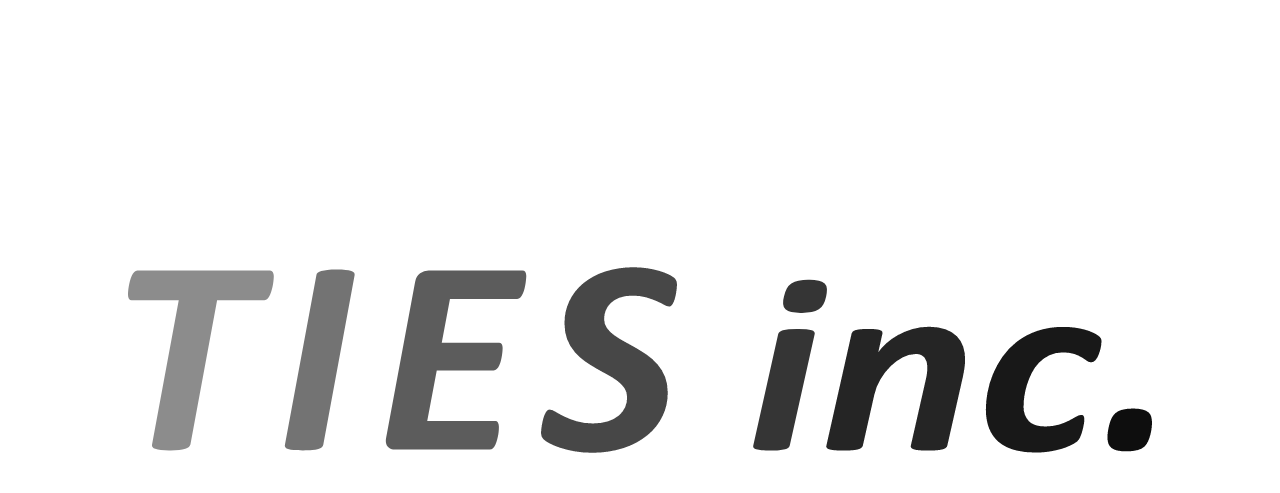

--- FILE ---
content_type: text/html; charset=utf-8
request_url: https://ties8.co.jp/company
body_size: 8982
content:
<!DOCTYPE html><html><head><title>COMPANY | 株式会社TIES</title><meta charSet="utf-8"/><meta name="viewport" content="width=device-width, initial-scale=1, shrink-to-fit=no"/><meta property="og:site_name" content="株式会社TIES"/><meta property="og:locale" content="ja_JP"/><meta name="description" content="株式会社TIESは施工・設計・建築デザイン・オリジナル家具・金物・内装・ハウスクリーニング・ブランディング・WEB/グラフィックデザインと幅広く手がける企業です。"/><meta name="keywords" content="OFFICE,SHOP,HOME,OTHERS,ALL"/><meta property="og:type" content="website"/><meta property="og:title" content="株式会社TIES"/><meta property="og:url" content="https://ties8.co.jp/"/><meta property="og:description" content="株式会社TIESは施工・設計・建築デザイン・オリジナル家具・金物・内装・ハウスクリーニング・ブランディング・WEB/グラフィックデザインと幅広く手がける企業です。"/><meta property="og:image" content=""/><link rel="apple-touch-icon" type="image/png" href="https://ties8.co.jp/wp-content/themes/TIES/assets/img/apple-touch-icon-180x180.png"/><link rel="icon" type="image/png" href="https://ties8.co.jp/wp-content/themes/TIES/assets/img/icon-192x192.png"/><meta property="og:image" content="//assets/img/ogp.jpg"/><link rel="icon" type="image/x-icon" href="https://ties8.co.jp/wp-content/themes/TIES/assets/img/favicon.ico"/><meta name="robots" content="max-image-preview:large"/><meta name="next-head-count" content="17"/><link rel="preload" href="/_next/static/css/33622b314a090866.css" as="style"/><link rel="stylesheet" href="/_next/static/css/33622b314a090866.css" data-n-g=""/><link rel="preload" href="/_next/static/css/57681af850a3356c.css" as="style"/><link rel="stylesheet" href="/_next/static/css/57681af850a3356c.css" data-n-p=""/><noscript data-n-css=""></noscript><script defer="" nomodule="" src="/_next/static/chunks/polyfills-c67a75d1b6f99dc8.js"></script><script src="/_next/static/chunks/webpack-8fa1640cc84ba8fe.js" defer=""></script><script src="/_next/static/chunks/framework-3b5a00d5d7e8d93b.js" defer=""></script><script src="/_next/static/chunks/main-a455256c0236c590.js" defer=""></script><script src="/_next/static/chunks/pages/_app-171a1b38c71e5d5f.js" defer=""></script><script src="/_next/static/chunks/209-c589bc187f01abd3.js" defer=""></script><script src="/_next/static/chunks/pages/company-898070fdf05d9d36.js" defer=""></script><script src="/_next/static/q-QpqKfJ2kZXVurXboQ-U/_buildManifest.js" defer=""></script><script src="/_next/static/q-QpqKfJ2kZXVurXboQ-U/_ssgManifest.js" defer=""></script></head><body><div id="__next"><div class="inset-0 bg-white fadeout fixed z-50 h-full"><svg class="m-auto" xmlns="http://www.w3.org/2000/svg" width="80%" height="100vh" viewBox="0 0 331.229 60"><g id="グループ_308" data-name="グループ 308" transform="translate(-30 -30)"><path id="パス_104" data-name="パス 104" d="M77.156,32.913c.005.207-.012.543-.048,1.005s-.1.977-.2,1.543-.222,1.158-.38,1.773a10.44,10.44,0,0,1-.571,1.678,4.18,4.18,0,0,1-.814,1.252,1.432,1.432,0,0,1-1.044.494H58.822l-8.631,46.7a1.8,1.8,0,0,1-.5.81,2.619,2.619,0,0,1-1.136.579,11.612,11.612,0,0,1-1.966.357,26.717,26.717,0,0,1-3.03.139,25.806,25.806,0,0,1-2.964-.139,8.6,8.6,0,0,1-1.818-.357,1.55,1.55,0,0,1-.858-.579,1.1,1.1,0,0,1-.141-.81l8.636-46.7H31.272a1.018,1.018,0,0,1-.978-.494A2.941,2.941,0,0,1,30,38.82c-.007-.239.008-.587.044-1.052s.1-.986.2-1.565.223-1.178.381-1.793a9.238,9.238,0,0,1,.594-1.678,4.27,4.27,0,0,1,.814-1.23,1.405,1.405,0,0,1,1.02-.474H75.933a1,1,0,0,1,.881.5A2.714,2.714,0,0,1,77.156,32.913Z" class="svg-elem-1"></path><path id="パス_105" data-name="パス 105" d="M93.169,87.4a1.51,1.51,0,0,1-.446.809,2.67,2.67,0,0,1-1.142.579,10.328,10.328,0,0,1-1.989.336c-.811.076-1.818.116-3.005.116-1.226,0-2.219-.04-2.989-.116a8.137,8.137,0,0,1-1.818-.336,1.671,1.671,0,0,1-.9-.579.913.913,0,0,1-.118-.809L90.935,32.6a1.194,1.194,0,0,1,.422-.806,2.917,2.917,0,0,1,1.161-.579,10.686,10.686,0,0,1,1.97-.338c.793-.074,1.79-.114,2.982-.114s2.167.04,2.942.114a8.818,8.818,0,0,1,1.837.338,1.591,1.591,0,0,1,.91.579,1.116,1.116,0,0,1,.14.806Z" class="svg-elem-2"></path><path id="パス_106" data-name="パス 106" d="M158.829,32.732c.006.181-.011.493-.046.941s-.1.95-.176,1.5-.195,1.126-.332,1.723a8.539,8.539,0,0,1-.548,1.63,4.215,4.215,0,0,1-.813,1.234,1.447,1.447,0,0,1-1.048.494h-21.72L131.483,54.4h18.429a1.056,1.056,0,0,1,.956.447,2.391,2.391,0,0,1,.313,1.254c0,.208-.015.53-.048.959s-.1.928-.175,1.48a15.594,15.594,0,0,1-.34,1.681,8.611,8.611,0,0,1-.546,1.562,3.844,3.844,0,0,1-.8,1.167,1.426,1.426,0,0,1-1.019.447H129.872l-3.081,16.345H148.8a.947.947,0,0,1,.857.469,2.71,2.71,0,0,1,.314,1.366c.006.208,0,.538-.023.986a12.268,12.268,0,0,1-.172,1.5c-.1.556-.216,1.113-.36,1.678a9.725,9.725,0,0,1-.545,1.592,3.847,3.847,0,0,1-.8,1.186A1.471,1.471,0,0,1,147,88.97H116.444a4.366,4.366,0,0,1-1.375-.2,2.272,2.272,0,0,1-1.021-.67,2.6,2.6,0,0,1-.573-1.163,4.345,4.345,0,0,1,.007-1.681l9.384-50.506a4.28,4.28,0,0,1,1.622-2.842,4.767,4.767,0,0,1,2.8-.876h30.278C158.382,31.028,158.8,31.6,158.829,32.732Z" class="svg-elem-3"></path><path id="パス_107" data-name="パス 107" d="M207.565,35.461a10.076,10.076,0,0,1-.043,1.031c-.038.451-.093.94-.176,1.479s-.184,1.082-.311,1.637a9.053,9.053,0,0,1-.483,1.519,4.607,4.607,0,0,1-.651,1.145,1.041,1.041,0,0,1-.791.445,3.634,3.634,0,0,1-1.662-.561c-.665-.371-1.482-.774-2.444-1.2a26.24,26.24,0,0,0-3.394-1.212,15.909,15.909,0,0,0-4.385-.561,12.061,12.061,0,0,0-4.283.67,8.064,8.064,0,0,0-2.849,1.773,6.788,6.788,0,0,0-1.613,2.462,7.364,7.364,0,0,0-.47,2.753,5.013,5.013,0,0,0,.913,2.846,10.188,10.188,0,0,0,2.316,2.28A26.783,26.783,0,0,0,190.509,54q1.83.99,3.715,2.059c1.26.722,2.5,1.505,3.731,2.351a18.051,18.051,0,0,1,3.291,2.958,13.58,13.58,0,0,1,3.322,8.84,17.091,17.091,0,0,1-1.6,7.817,18.173,18.173,0,0,1-4.9,6.268,23.783,23.783,0,0,1-7.793,4.189A32.547,32.547,0,0,1,180.036,90a31.763,31.763,0,0,1-5.654-.47,32.727,32.727,0,0,1-4.607-1.144,21.493,21.493,0,0,1-3.4-1.41,8.92,8.92,0,0,1-2.059-1.409,2.868,2.868,0,0,1-.708-2.016q0-.355.068-1.073c.053-.476.126-.994.22-1.546s.22-1.118.36-1.7a10.954,10.954,0,0,1,.522-1.591,4.73,4.73,0,0,1,.7-1.163,1.13,1.13,0,0,1,.861-.444,3.844,3.844,0,0,1,1.921.693c.744.465,1.677.967,2.784,1.52A27.294,27.294,0,0,0,175,79.792a18.1,18.1,0,0,0,5.423.715,15.791,15.791,0,0,0,4.846-.671A10.114,10.114,0,0,0,188.721,78a7.48,7.48,0,0,0,2.075-2.708,7.781,7.781,0,0,0,.644-3.382,5.179,5.179,0,0,0-.915-2.9,10.149,10.149,0,0,0-2.292-2.307,24.176,24.176,0,0,0-3.2-2q-1.788-.94-3.646-2.013t-3.653-2.329a16.849,16.849,0,0,1-3.225-2.935,13.8,13.8,0,0,1-3.3-8.975,16.281,16.281,0,0,1,1.511-7.433,16.849,16.849,0,0,1,4.558-5.84,21.5,21.5,0,0,1,7.1-3.81,31.055,31.055,0,0,1,13.656-1.03,30.708,30.708,0,0,1,3.877.854,17.919,17.919,0,0,1,2.991,1.14,9.1,9.1,0,0,1,1.72,1.051,2.882,2.882,0,0,1,.7.9A2.915,2.915,0,0,1,207.565,35.461Z" class="svg-elem-4"></path><path id="パス_108" data-name="パス 108" d="M244.057,87.685a1.329,1.329,0,0,1-.445.712,2.813,2.813,0,0,1-1.075.5,10.4,10.4,0,0,1-1.906.3c-.781.068-1.736.1-2.868.1-1.16,0-2.1-.037-2.845-.1a8.278,8.278,0,0,1-1.737-.3,1.452,1.452,0,0,1-.826-.5.908.908,0,0,1-.1-.712L240.3,51.649a1.3,1.3,0,0,1,.446-.708,2.881,2.881,0,0,1,1.076-.527,10.047,10.047,0,0,1,1.875-.344,28.378,28.378,0,0,1,2.888-.12,27.143,27.143,0,0,1,2.848.12,8.136,8.136,0,0,1,1.744.344,1.567,1.567,0,0,1,.826.527.9.9,0,0,1,.1.708Zm11.767-48.264a9.644,9.644,0,0,1-.877,2.533,4.576,4.576,0,0,1-1.49,1.657,6.142,6.142,0,0,1-2.3.891,18.087,18.087,0,0,1-3.382.266,15.931,15.931,0,0,1-3.222-.266,3.722,3.722,0,0,1-1.889-.891,2.587,2.587,0,0,1-.739-1.657,7.543,7.543,0,0,1,.262-2.533,9.221,9.221,0,0,1,.874-2.47,4.724,4.724,0,0,1,1.5-1.66,6.184,6.184,0,0,1,2.3-.93,16.7,16.7,0,0,1,3.383-.285,14.807,14.807,0,0,1,3.222.285,3.761,3.761,0,0,1,1.886.93,2.565,2.565,0,0,1,.721,1.66A8.931,8.931,0,0,1,255.824,39.421Z" class="svg-elem-5"></path><path id="パス_109" data-name="パス 109" d="M300.777,59.626a19.328,19.328,0,0,1-.192,2.836c-.135.944-.306,1.918-.515,2.913l-5.049,22.31a1.322,1.322,0,0,1-.445.712,2.813,2.813,0,0,1-1.075.5,10.3,10.3,0,0,1-1.883.3c-.761.068-1.731.1-2.89.1s-2.106-.037-2.846-.1a7.846,7.846,0,0,1-1.713-.3,1.578,1.578,0,0,1-.826-.5.862.862,0,0,1-.123-.712l4.91-21.664a14.4,14.4,0,0,0,.337-1.981,15.471,15.471,0,0,0,.1-1.783,4.839,4.839,0,0,0-.913-3,3.573,3.573,0,0,0-3.021-1.176,8.875,8.875,0,0,0-4.01,1.055,16.019,16.019,0,0,0-3.924,2.854,20.681,20.681,0,0,0-3.288,4.211,16.756,16.756,0,0,0-2.025,5.125l-3.685,16.355a1.328,1.328,0,0,1-.445.712,2.811,2.811,0,0,1-1.076.5,10.373,10.373,0,0,1-1.9.3c-.781.068-1.736.1-2.868.1-1.159,0-2.1-.037-2.845-.1a8.279,8.279,0,0,1-1.737-.3,1.452,1.452,0,0,1-.826-.5.912.912,0,0,1-.1-.712l8.138-36.157a1.447,1.447,0,0,1,.4-.706,2.124,2.124,0,0,1,.937-.49,9.844,9.844,0,0,1,1.637-.282c.677-.069,1.484-.1,2.423-.1a22.1,22.1,0,0,1,2.375.1,6.948,6.948,0,0,1,1.437.282,1.2,1.2,0,0,1,.687.49.96.96,0,0,1,.075.706l-1.322,5.951a17.051,17.051,0,0,1,2.613-2.894,19.941,19.941,0,0,1,3.764-2.653,23.562,23.562,0,0,1,4.642-1.923,18.2,18.2,0,0,1,5.237-.745,16.052,16.052,0,0,1,5.528.826,9.864,9.864,0,0,1,3.643,2.25,8.441,8.441,0,0,1,2.015,3.3A12.821,12.821,0,0,1,300.777,59.626Z" class="svg-elem-6"></path><path id="パス_110" data-name="パス 110" d="M344.881,53.957a9.519,9.519,0,0,1-.242,2.107,14.435,14.435,0,0,1-.662,2.225,5.819,5.819,0,0,1-1.043,1.763,1.85,1.85,0,0,1-1.385.708,2.277,2.277,0,0,1-1.366-.484c-.441-.323-.988-.691-1.631-1.1a12.24,12.24,0,0,0-2.432-1.113,11.692,11.692,0,0,0-3.764-.505,9.845,9.845,0,0,0-4.362.931,11.555,11.555,0,0,0-3.346,2.41,13.183,13.183,0,0,0-2.347,3.362,25.893,25.893,0,0,0-1.527,3.8,23.415,23.415,0,0,0-.838,3.683,20.569,20.569,0,0,0-.234,3.059,6.876,6.876,0,0,0,1.7,4.982c1.12,1.13,2.878,1.7,5.258,1.7a15.2,15.2,0,0,0,4.51-.588,19.14,19.14,0,0,0,3.209-1.293c.889-.472,1.659-.9,2.3-1.276a3.461,3.461,0,0,1,1.754-.568.738.738,0,0,1,.687.364,2.157,2.157,0,0,1,.215,1.055,9.6,9.6,0,0,1-.174,1.718,18.347,18.347,0,0,1-.476,2.086,15.727,15.727,0,0,1-.691,1.967,3.774,3.774,0,0,1-1.02,1.436,10.679,10.679,0,0,1-1.989,1.194,19.786,19.786,0,0,1-3.144,1.195,29.652,29.652,0,0,1-3.869.851,28.634,28.634,0,0,1-4.348.323q-8.042,0-12.062-3.505t-4.075-10.342a30.29,30.29,0,0,1,.5-5.427,29.86,29.86,0,0,1,4.854-11.7,21.847,21.847,0,0,1,4.73-4.938,23.252,23.252,0,0,1,6.51-3.44,25.837,25.837,0,0,1,8.547-1.3,27.522,27.522,0,0,1,3.669.24,24.6,24.6,0,0,1,3.3.671,15.763,15.763,0,0,1,2.662.991,9.445,9.445,0,0,1,1.722,1.031,2.6,2.6,0,0,1,.737.832A2.128,2.128,0,0,1,344.881,53.957Z" class="svg-elem-7"></path><path id="パス_111" data-name="パス 111" d="M361.228,80.1a15.282,15.282,0,0,1-.1,1.746,16.792,16.792,0,0,1-.4,2.216,12.143,12.143,0,0,1-.747,2.194,5.571,5.571,0,0,1-1.173,1.746,5.1,5.1,0,0,1-2.139,1.118,13.413,13.413,0,0,1-3.775.429,13.234,13.234,0,0,1-2.894-.27,4.816,4.816,0,0,1-1.858-.8,3,3,0,0,1-1-1.37,6.061,6.061,0,0,1-.328-1.945,11.466,11.466,0,0,1,.122-1.795,19.648,19.648,0,0,1,.415-2.213,12.427,12.427,0,0,1,.742-2.174,5.557,5.557,0,0,1,1.205-1.724,5.386,5.386,0,0,1,2.088-1.118,13.3,13.3,0,0,1,3.8-.425,11.915,11.915,0,0,1,3.021.316,4.785,4.785,0,0,1,1.851.869,2.758,2.758,0,0,1,.906,1.388A7.574,7.574,0,0,1,361.228,80.1Z" class="svg-elem-8"></path></g></svg></div><header class="flex justify-between items-center w-11/12 m-auto p-5 max-md:hidden"><a href="/"><img alt="logo" srcSet="/logo.svg 1x, /logo.svg 2x" src="/logo.svg" width="165" height="30" decoding="async" data-nimg="1" loading="lazy" style="color:transparent"/></a><div class="w-3/5"><ul class="flex justify-end"><li class="pl-10"><a href="/works/all">WORKS</a></li><li class="pl-10"><a href="/company">COMPANY</a></li><li class="pl-10"><a href="/contact">CONTACT</a></li></ul></div></header><header class="md:hidden"><div class="openbtn6 headerNav "><span></span><span></span><span></span></div><nav class="g-nav "><div class="g-nav-list"><ul><a class="mb-6" href="/"><img alt="logo" srcSet="/logo.svg 1x, /logo.svg 2x" src="/logo.svg" width="300" height="200" decoding="async" data-nimg="1" loading="lazy" style="color:transparent"/></a><li><a href="/works/all">WORKS</a></li><li><a href="/company">COMPANY</a></li><li><a href="/contact">CONTACT</a></li></ul></div></nav></header><main><section class="tab-001 mt-5 max-md:hidden"><label><input type="radio" checked="" value="tab-001"/>PROFILE</label><label><input type="radio" value="tab-002"/>BUSINESS</label><label><input type="radio" value="tab-003"/>SALON</label><label><input type="radio" value="tab-004"/>HARDWEAR DIV.</label></section><section class="hidden w-[90vw] max-w-[650px] m-auto mb-10 max-md:block"><h1 class="mt-10 mb-5 text-2xl">COMPANY - <!-- -->PROFILE</h1><details class="mb-6 accordion-004"><summary class="py-6 border-t border-b border-solid border-[#BEBEBE]">カテゴリー</summary><button class="w-full pl-6 py-6 text-left border-b border-solid border-[#BEBEBE]" type="button" value="tab-005">PROFILE</button><button class="w-full pl-6 py-6 text-left border-b border-solid border-[#BEBEBE]" type="button" value="tab-006">BUSINESS</button><button class="w-full pl-6 py-6 text-left border-b border-solid border-[#BEBEBE]" type="button" value="tab-007">SALON</button><button class="w-full pl-6 py-6 text-left border-b border-solid border-[#BEBEBE]" type="button" value="tab-008">HARDWEAR DIV.</button></details></section><div><section><div class="swiper mySwiper !mb-10"><div class="swiper-wrapper"><div class="swiper-slide swiper-slide-duplicate" data-swiper-slide-index="4"><img class="w-full h-full" src="https://images.microcms-assets.io/assets/2b08e564513c4dfbafc413b1aac5eedf/17cdfe0790a7442d804e32918aa1c585/office_05.webp"/></div><div class="swiper-slide" data-swiper-slide-index="0"><img class="w-full h-full" src="https://images.microcms-assets.io/assets/2b08e564513c4dfbafc413b1aac5eedf/e158124c3e3b48558e2d52bacd78ab64/office_01.webp"/></div><div class="swiper-slide" data-swiper-slide-index="1"><img class="w-full h-full" src="https://images.microcms-assets.io/assets/2b08e564513c4dfbafc413b1aac5eedf/59e73537b56b43968226ec4a6fdef388/office_02.webp"/></div><div class="swiper-slide" data-swiper-slide-index="2"><img class="w-full h-full" src="https://images.microcms-assets.io/assets/2b08e564513c4dfbafc413b1aac5eedf/ed58b07db7704a38ba87aeb0adfa60bd/office_03.webp"/></div><div class="swiper-slide" data-swiper-slide-index="3"><img class="w-full h-full" src="https://images.microcms-assets.io/assets/2b08e564513c4dfbafc413b1aac5eedf/d22a8741e70f449badeb79af1cd748d3/office_04.webp"/></div><div class="swiper-slide" data-swiper-slide-index="4"><img class="w-full h-full" src="https://images.microcms-assets.io/assets/2b08e564513c4dfbafc413b1aac5eedf/17cdfe0790a7442d804e32918aa1c585/office_05.webp"/></div><div class="swiper-slide swiper-slide-duplicate" data-swiper-slide-index="0"><img class="w-full h-full" src="https://images.microcms-assets.io/assets/2b08e564513c4dfbafc413b1aac5eedf/e158124c3e3b48558e2d52bacd78ab64/office_01.webp"/></div></div><div class="swiper-button-prev"></div><div class="swiper-button-next"></div><div class="absolute bottom-0 z-10 overflow-hidden w-full h-[20%] bg-black bg-opacity-[0.8] max-md:h-[25%]"><p class="m-3 text-white text-sm max-md:text-xs">Company</p></div></div><div class="w-[80vw] m-auto"><h1 class="text-3xl">PROFILE</h1><span class="block mt-[1.5%] mb-[2%] border border-solid border-[#BEBEBE]"></span><div class="flex gap-[5%] max-md:flex-wrap"><ul class="w-full"><li class="pt-[5px] pb-[5px] pl-[20px] bg-[#dddddd] text-md text-[#787878]">会社名</li><li class="mt-[5px] mb-[5px] pt-[3px] pb-[3px] pl-[20px]">株式会社TIES</li><li class="mb-[5px] pt-[5px] pb-[5px] pl-[20px] bg-[#dddddd] text-md text-[#787878]">本社所在地</li><li class="mt-[5px] mb-[5px] pt-[3px] pb-[3px] pl-[20px]">東京都八王子市中野上町1-15-3</li><li class="mb-[5px] pt-[3px] pb-[5px] pl-[20px] bg-[#dddddd] text-md text-[#787878]">代表者</li><li class="mt-[5px] mb-[5px] pt-[3px] pb-[3px] pl-[20px]">代表取締役　加賀美 長明</li><li class="mb-[5px] pt-[3px] pb-[5px] pl-[20px] bg-[#dddddd] text-md text-[#787878]">設立</li><li class="mt-[5px] mb-[5px] pt-[3px] pb-[3px] pl-[20px]">2009年7月2日</li><li class="mb-[5px] pt-[3px] pb-[5px] pl-[20px] bg-[#dddddd] text-md text-[#787878]">資本金</li><li class="mt-[5px] mb-[5px] pt-[3px] pb-[3px] pl-[20px]">20,000,000円</li><li class="mb-[5px] pt-[3px] pb-[5px] pl-[20px] bg-[#dddddd] text-md text-[#787878]">取引銀行</li><li class="mt-[5px] mb-[5px] pt-[3px] pb-[3px] pl-[20px]">多摩信用金庫<br/>三井住友銀行<br/>青梅信用金庫<br/></li></ul><ul class="w-full"><li><h2 class="pt-[5px] pb-[5px] pl-[20px] bg-[#dddddd] text-md text-[#787878]">事業内容</h2></li><li class="mt-[5px] mb-[5px] pt-[3px] pb-[3px] pl-[20px]">店舗設計/施工<br/>建築一般/施工<br/>内装施工/空調施工<br/>リフォーム施工<br/>家具設計/施工<br/>建築金物の設計、製作<br/>室内装飾コーディネイト<br/>リラクゼーションサロン運営<br/>デザイン製作/WEBサイト製作</li><iframe class="w-full h-[250px] mt-12" src="https://www.google.com/maps/embed?pb=!1m18!1m12!1m3!1d1620.7105225409773!2d139.32536046347653!3d35.66663330000001!2m3!1f0!2f0!3f0!3m2!1i1024!2i768!4f13.1!3m3!1m2!1s0x60191e630176887f%3A0x67713c9aeb71dfd8!2z77yI5qCq77yJ77y077yp77yl77yz!5e0!3m2!1sja!2sjp!4v1690967050011!5m2!1sja!2sjp" allowfullscreen="" loading="lazy" referrerpolicy="no-referrer-when-downgrade"></iframe></ul></div></div></section></div></main><footer class="flex justify-end relative p-5 mt-40 bg-gray-300 max-md:flex-col max-md:items-center"><div class="absolute bottom-0 left-[1.25rem] w-20"><a href="#top"><img class="h-52" src="/scroll.svg"/></a></div><p class="absolute left-[7rem] max-md:hidden">© 2021 TIES inc.</p><a class="mr-10 max-md:mr-[0px] max-md:mb-3" href="/privacy">プライバシーポリシー</a><a href="https://www.instagram.com/ties.inc8/"><img class="w-6" src="/instagram.svg"/></a><p class="hidden mt-3 max-md:block">© 2021 TIES inc.</p></footer></div><script id="__NEXT_DATA__" type="application/json">{"props":{"pageProps":{"company":[{"id":"hardwear","createdAt":"2023-09-29T07:44:41.005Z","updatedAt":"2023-10-27T06:38:41.728Z","publishedAt":"2023-09-29T07:44:41.005Z","revisedAt":"2023-10-27T06:38:41.728Z","text":"Factory","slide":[{"url":"https://images.microcms-assets.io/assets/2b08e564513c4dfbafc413b1aac5eedf/02ff050b4b6341ec9f58004a3e0ee095/Hardwear_1.webp","height":1016,"width":2000},{"url":"https://images.microcms-assets.io/assets/2b08e564513c4dfbafc413b1aac5eedf/24b3720e7ded45169891c5c53afefe2e/Hardwear_2.webp","height":1016,"width":2000},{"url":"https://images.microcms-assets.io/assets/2b08e564513c4dfbafc413b1aac5eedf/da0af596d9e5498c8240f75491bbaac2/Hardwear_3.webp","height":1016,"width":2000}]},{"id":"salon","createdAt":"2023-09-29T07:44:33.875Z","updatedAt":"2023-10-27T06:38:30.144Z","publishedAt":"2023-09-29T07:44:33.875Z","revisedAt":"2023-10-27T06:38:30.144Z","text":"Salon","slide":[{"url":"https://images.microcms-assets.io/assets/2b08e564513c4dfbafc413b1aac5eedf/a7b7be16e04b4976849ae1ccfc55457e/greens_2.webp","height":1016,"width":2000},{"url":"https://images.microcms-assets.io/assets/2b08e564513c4dfbafc413b1aac5eedf/c5d13f5189324eb0b7a4998c211ade18/greens_4.webp","height":1016,"width":2000},{"url":"https://images.microcms-assets.io/assets/2b08e564513c4dfbafc413b1aac5eedf/ec05345a174c4908b76f424070e1280c/%E5%BB%8A%E4%B8%8B.JPG","height":3648,"width":5472},{"url":"https://images.microcms-assets.io/assets/2b08e564513c4dfbafc413b1aac5eedf/6fe1a477a3484de39cc463100a1ecfcc/%E3%82%AF%E3%83%AA%E3%83%BC%E3%83%A0%E3%83%90%E3%82%B9.JPG","height":3648,"width":5472}]},{"id":"profile","createdAt":"2023-09-28T17:42:24.553Z","updatedAt":"2023-10-27T06:38:59.402Z","publishedAt":"2023-09-28T17:42:24.553Z","revisedAt":"2023-10-27T06:38:59.402Z","text":"Company","slide":[{"url":"https://images.microcms-assets.io/assets/2b08e564513c4dfbafc413b1aac5eedf/e158124c3e3b48558e2d52bacd78ab64/office_01.webp","height":1016,"width":2000},{"url":"https://images.microcms-assets.io/assets/2b08e564513c4dfbafc413b1aac5eedf/59e73537b56b43968226ec4a6fdef388/office_02.webp","height":1016,"width":2000},{"url":"https://images.microcms-assets.io/assets/2b08e564513c4dfbafc413b1aac5eedf/ed58b07db7704a38ba87aeb0adfa60bd/office_03.webp","height":1016,"width":2000},{"url":"https://images.microcms-assets.io/assets/2b08e564513c4dfbafc413b1aac5eedf/d22a8741e70f449badeb79af1cd748d3/office_04.webp","height":1016,"width":2000},{"url":"https://images.microcms-assets.io/assets/2b08e564513c4dfbafc413b1aac5eedf/17cdfe0790a7442d804e32918aa1c585/office_05.webp","height":1016,"width":2000}]}],"business":[{"id":"ch8ecwaeei3","createdAt":"2023-10-01T03:45:52.271Z","updatedAt":"2023-11-16T05:32:16.319Z","publishedAt":"2023-10-01T03:45:52.271Z","revisedAt":"2023-11-16T05:32:16.319Z","eyecatch":{"url":"https://images.microcms-assets.io/assets/2b08e564513c4dfbafc413b1aac5eedf/b33225bc45d74cd586ab1c0315b36264/%E5%8A%A0%E5%B7%A5TIES.png","height":1016,"width":2000},"title":"施工","description":"社内に設計士やインテリアデザイナー、施工管理技士、家具職人、木工造作職人などが在籍し、各工程における意思決定、資材コストや、タイムロスを削減し、一丸となってパフォーマンスを発揮することで、高品質な空間・商品を提供しています。設計から、建築資材や設備材の仕入れ、職人による施工、ブランディングに至るまで”ワンストップ”で提供いたします。"},{"id":"7iagcye7m4","createdAt":"2023-10-01T03:58:20.853Z","updatedAt":"2023-10-01T04:02:14.723Z","publishedAt":"2023-10-01T03:58:20.853Z","revisedAt":"2023-10-01T03:58:20.853Z","eyecatch":{"url":"https://images.microcms-assets.io/assets/2b08e564513c4dfbafc413b1aac5eedf/281f17fef32e489cba2125c260a99d91/left_img_02.png","height":486,"width":960},"title":"設計・建築デザイン","description":"『With/After Corona』に伴う社会・経済環境の変化。それらは日々の暮らしだけでなく店舗や、住まいの形にも大きな変化をもたらしています。そんな変化にも柔軟に対応した設計デザインをご提案しています。物件探しのご相談から、設備面のアドバイスなど、デザインに至る前から真摯にお客様に向き合い最適な空間づくりをいたします。"},{"id":"zjxkhbefn","createdAt":"2023-10-01T03:58:45.392Z","updatedAt":"2023-10-01T04:02:26.430Z","publishedAt":"2023-10-01T03:58:45.392Z","revisedAt":"2023-10-01T03:58:45.392Z","eyecatch":{"url":"https://images.microcms-assets.io/assets/2b08e564513c4dfbafc413b1aac5eedf/1616f8abd32d4fcf88551721b3a0888c/furniture.webp","height":486,"width":960},"title":"オリジナル家具・金物","description":"本社1Fに家具事業部、山梨に金物事業部を構え、設計士やインテリアデザイナーと共に、熟練の職人達がそれぞれの物件に求められる機能、設備に合わせたオリジナルの家具・金物の製作を行います。オリジナルの家具製作の受注、販売も承ります。施工と合わせて家具製作を進行するので、空間に洗練された統一感を与え、スピーディーな対応が可能です。"},{"id":"i_bipgizc3","createdAt":"2023-10-01T03:59:27.621Z","updatedAt":"2023-10-01T03:59:27.621Z","publishedAt":"2023-10-01T03:59:27.621Z","revisedAt":"2023-10-01T03:59:27.621Z","eyecatch":{"url":"https://images.microcms-assets.io/assets/2b08e564513c4dfbafc413b1aac5eedf/99060e3f517b4c61b0bbe9818019a2e2/left_img_05.png","height":486,"width":960},"title":"ブランディング・WEB/グラフィックデザイン","description":"店舗や企業のロゴ製作から、オフィシャルサイトやECサイトの制作、ハイクオリティな物件・商品撮影、販売促進のグラフィックデザインまでトータルに承ります。 どんなロゴがいいか、どんなサイトがよいか、一つのパーツだけではなく、お客様のニーズや、事業内容に合わせて企画からデザイン、コピーライティングまで最適なご提案をいたします。"}]},"__N_SSG":true},"page":"/company","query":{},"buildId":"q-QpqKfJ2kZXVurXboQ-U","isFallback":false,"gsp":true,"scriptLoader":[]}</script></body></html>

--- FILE ---
content_type: text/css; charset=utf-8
request_url: https://ties8.co.jp/_next/static/css/33622b314a090866.css
body_size: 3953
content:
@import url("https://fonts.googleapis.com/css2?family=Poppins&display=swap");@import url("https://fonts.googleapis.com/css2?family=Noto+Sans+JP&family=Poppins&display=swap");

/*
! tailwindcss v3.2.4 | MIT License | https://tailwindcss.com
*/*,:after,:before{box-sizing:border-box;border:0 solid #e5e7eb}:after,:before{--tw-content:""}html{line-height:1.5;-webkit-text-size-adjust:100%;-moz-tab-size:4;-o-tab-size:4;tab-size:4;font-family:ui-sans-serif,system-ui,-apple-system,BlinkMacSystemFont,Segoe UI,Roboto,Helvetica Neue,Arial,Noto Sans,sans-serif,Apple Color Emoji,Segoe UI Emoji,Segoe UI Symbol,Noto Color Emoji;font-feature-settings:normal}body{margin:0;line-height:inherit}hr{height:0;color:inherit;border-top-width:1px}abbr:where([title]){-webkit-text-decoration:underline dotted;text-decoration:underline dotted}h1,h2,h3,h4,h5,h6{font-size:inherit;font-weight:inherit}a{color:inherit;text-decoration:inherit}b,strong{font-weight:bolder}code,kbd,pre,samp{font-family:ui-monospace,SFMono-Regular,Menlo,Monaco,Consolas,Liberation Mono,Courier New,monospace;font-size:1em}small{font-size:80%}sub,sup{font-size:75%;line-height:0;position:relative;vertical-align:baseline}sub{bottom:-.25em}sup{top:-.5em}table{text-indent:0;border-color:inherit;border-collapse:collapse}button,input,optgroup,select,textarea{font-family:inherit;font-size:100%;font-weight:inherit;line-height:inherit;color:inherit;margin:0;padding:0}button,select{text-transform:none}[type=button],[type=reset],[type=submit],button{-webkit-appearance:button;background-color:transparent;background-image:none}:-moz-focusring{outline:auto}:-moz-ui-invalid{box-shadow:none}progress{vertical-align:baseline}::-webkit-inner-spin-button,::-webkit-outer-spin-button{height:auto}[type=search]{-webkit-appearance:textfield;outline-offset:-2px}::-webkit-search-decoration{-webkit-appearance:none}::-webkit-file-upload-button{-webkit-appearance:button;font:inherit}summary{display:list-item}blockquote,dd,dl,figure,h1,h2,h3,h4,h5,h6,hr,p,pre{margin:0}fieldset{margin:0}fieldset,legend{padding:0}menu,ol,ul{list-style:none;margin:0;padding:0}textarea{resize:vertical}input::-moz-placeholder,textarea::-moz-placeholder{opacity:1;color:#9ca3af}input::placeholder,textarea::placeholder{opacity:1;color:#9ca3af}[role=button],button{cursor:pointer}:disabled{cursor:default}audio,canvas,embed,iframe,img,object,svg,video{display:block;vertical-align:middle}img,video{max-width:100%;height:auto}[hidden]{display:none}body,html{padding:0;margin:0;font-family:Poppins,Noto Sans JP,sans-serif}a,button,h1,h2,h3,label,p{color:inherit;text-decoration:none;font-family:Poppins;letter-spacing:.15em}*{box-sizing:border-box}@keyframes fadeout{0%{opacity:1}70%{opacity:1}to{opacity:0}}.fadeout{animation:fadeout 6s}@keyframes animate-svg-fill-1{0%{fill:transparent}50%{fill:#000}to{fill:transparent}}.svg-elem-1{animation:animate-svg-fill-1 3s cubic-bezier(.47,0,.745,.715) .8s both}@keyframes animate-svg-fill-2{0%{fill:transparent}50%{fill:#000}to{fill:transparent}}.svg-elem-2{animation:animate-svg-fill-2 3s cubic-bezier(.47,0,.745,.715) .9s both}@keyframes animate-svg-fill-3{0%{fill:transparent}50%{fill:#000}to{fill:transparent}}.svg-elem-3{animation:animate-svg-fill-3 3s cubic-bezier(.47,0,.745,.715) 1s both}@keyframes animate-svg-fill-4{0%{fill:transparent}50%{fill:#000}to{fill:transparent}}.svg-elem-4{animation:animate-svg-fill-4 3s cubic-bezier(.47,0,.745,.715) 1.1s both}@keyframes animate-svg-fill-5{0%{fill:transparent}50%{fill:#000}to{fill:transparent}}.svg-elem-5{animation:animate-svg-fill-5 3s cubic-bezier(.47,0,.745,.715) 1.2000000000000002s both}@keyframes animate-svg-fill-6{0%{fill:transparent}50%{fill:#000}to{fill:transparent}}.svg-elem-6{animation:animate-svg-fill-6 3s cubic-bezier(.47,0,.745,.715) 1.3s both}@keyframes animate-svg-fill-7{0%{fill:transparent}50%{fill:#000}to{fill:transparent}}.svg-elem-7{animation:animate-svg-fill-7 3s cubic-bezier(.47,0,.745,.715) 1.4000000000000001s both}@keyframes animate-svg-fill-8{0%{fill:transparent}50%{fill:#000}to{fill:transparent}}.svg-elem-8{animation:animate-svg-fill-8 3s cubic-bezier(.47,0,.745,.715) 1.5s both}*,:after,:before{--tw-border-spacing-x:0;--tw-border-spacing-y:0;--tw-translate-x:0;--tw-translate-y:0;--tw-rotate:0;--tw-skew-x:0;--tw-skew-y:0;--tw-scale-x:1;--tw-scale-y:1;--tw-pan-x: ;--tw-pan-y: ;--tw-pinch-zoom: ;--tw-scroll-snap-strictness:proximity;--tw-ordinal: ;--tw-slashed-zero: ;--tw-numeric-figure: ;--tw-numeric-spacing: ;--tw-numeric-fraction: ;--tw-ring-inset: ;--tw-ring-offset-width:0px;--tw-ring-offset-color:#fff;--tw-ring-color:rgba(59,130,246,.5);--tw-ring-offset-shadow:0 0 #0000;--tw-ring-shadow:0 0 #0000;--tw-shadow:0 0 #0000;--tw-shadow-colored:0 0 #0000;--tw-blur: ;--tw-brightness: ;--tw-contrast: ;--tw-grayscale: ;--tw-hue-rotate: ;--tw-invert: ;--tw-saturate: ;--tw-sepia: ;--tw-drop-shadow: ;--tw-backdrop-blur: ;--tw-backdrop-brightness: ;--tw-backdrop-contrast: ;--tw-backdrop-grayscale: ;--tw-backdrop-hue-rotate: ;--tw-backdrop-invert: ;--tw-backdrop-opacity: ;--tw-backdrop-saturate: ;--tw-backdrop-sepia: }::backdrop{--tw-border-spacing-x:0;--tw-border-spacing-y:0;--tw-translate-x:0;--tw-translate-y:0;--tw-rotate:0;--tw-skew-x:0;--tw-skew-y:0;--tw-scale-x:1;--tw-scale-y:1;--tw-pan-x: ;--tw-pan-y: ;--tw-pinch-zoom: ;--tw-scroll-snap-strictness:proximity;--tw-ordinal: ;--tw-slashed-zero: ;--tw-numeric-figure: ;--tw-numeric-spacing: ;--tw-numeric-fraction: ;--tw-ring-inset: ;--tw-ring-offset-width:0px;--tw-ring-offset-color:#fff;--tw-ring-color:rgba(59,130,246,.5);--tw-ring-offset-shadow:0 0 #0000;--tw-ring-shadow:0 0 #0000;--tw-shadow:0 0 #0000;--tw-shadow-colored:0 0 #0000;--tw-blur: ;--tw-brightness: ;--tw-contrast: ;--tw-grayscale: ;--tw-hue-rotate: ;--tw-invert: ;--tw-saturate: ;--tw-sepia: ;--tw-drop-shadow: ;--tw-backdrop-blur: ;--tw-backdrop-brightness: ;--tw-backdrop-contrast: ;--tw-backdrop-grayscale: ;--tw-backdrop-hue-rotate: ;--tw-backdrop-invert: ;--tw-backdrop-opacity: ;--tw-backdrop-saturate: ;--tw-backdrop-sepia: }.fixed{position:fixed}.absolute{position:absolute}.relative{position:relative}.inset-0{top:0;bottom:0}.inset-0,.inset-x-0{right:0;left:0}.top-1\/2{top:50%}.bottom-0{bottom:0}.left-\[1\.25rem\]{left:1.25rem}.left-\[7rem\]{left:7rem}.bottom-\[20px\]{bottom:20px}.left-\[15px\]{left:15px}.bottom-\[-90px\]{bottom:-90px}.left-0{left:0}.top-0{top:0}.right-0{right:0}.z-50{z-index:50}.z-10{z-index:10}.z-20{z-index:20}.col-span-1{grid-column:span 1/span 1}.row-span-1{grid-row:span 1/span 1}.m-auto{margin:auto}.m-3{margin:.75rem}.my-\[2\%\]{margin-top:2%;margin-bottom:2%}.mt-10{margin-top:2.5rem}.mt-5{margin-top:1.25rem}.mb-10{margin-bottom:2.5rem}.mb-5{margin-bottom:1.25rem}.mb-6{margin-bottom:1.5rem}.mt-\[1\.5\%\]{margin-top:1.5%}.mb-\[2\%\]{margin-bottom:2%}.mt-\[2\%\]{margin-top:2%}.mb-\[4\%\]{margin-bottom:4%}.mt-\[5px\]{margin-top:5px}.mb-\[5px\]{margin-bottom:5px}.mt-12{margin-top:3rem}.mt-40{margin-top:10rem}.mr-10{margin-right:2.5rem}.mt-3{margin-top:.75rem}.\!mb-10{margin-bottom:2.5rem!important}.\!mt-20{margin-top:5rem!important}.block{display:block}.flex{display:flex}.grid{display:grid}.contents{display:contents}.hidden{display:none}.h-screen{height:100vh}.h-full{height:100%}.h-40{height:10rem}.h-\[250px\]{height:250px}.h-52{height:13rem}.h-\[20\%\]{height:20%}.h-\[25vw\]{height:25vw}.h-\[90px\]{height:90px}.w-\[85vw\]{width:85vw}.w-\[90vw\]{width:90vw}.w-full{width:100%}.w-4\/5{width:80%}.w-2\/6{width:33.333333%}.w-screen{width:100vw}.w-\[80vw\]{width:80vw}.w-80{width:20rem}.w-20{width:5rem}.w-6{width:1.5rem}.w-11\/12{width:91.666667%}.w-3\/5{width:60%}.max-w-\[650px\]{max-width:650px}.max-w-7xl{max-width:80rem}.max-w-5xl{max-width:64rem}.transform{transform:translate(var(--tw-translate-x),var(--tw-translate-y)) rotate(var(--tw-rotate)) skewX(var(--tw-skew-x)) skewY(var(--tw-skew-y)) scaleX(var(--tw-scale-x)) scaleY(var(--tw-scale-y))}.grid-cols-2{grid-template-columns:repeat(2,minmax(0,1fr))}.grid-cols-4{grid-template-columns:repeat(4,minmax(0,1fr))}.items-center{align-items:center}.justify-end{justify-content:flex-end}.justify-between{justify-content:space-between}.gap-\[5\%\]{gap:5%}.gap-6{gap:1.5rem}.gap-1{gap:.25rem}.gap-y-10{row-gap:2.5rem}.overflow-hidden{overflow:hidden}.break-all{word-break:break-all}.border{border-width:1px}.border-t{border-top-width:1px}.border-b{border-bottom-width:1px}.border-solid{border-style:solid}.border-\[\#BEBEBE\]{--tw-border-opacity:1;border-color:rgb(190 190 190/var(--tw-border-opacity))}.border-black{--tw-border-opacity:1;border-color:rgb(0 0 0/var(--tw-border-opacity))}.bg-black{--tw-bg-opacity:1;background-color:rgb(0 0 0/var(--tw-bg-opacity))}.bg-gray-800{--tw-bg-opacity:1;background-color:rgb(31 41 55/var(--tw-bg-opacity))}.bg-\[\#dddddd\]{--tw-bg-opacity:1;background-color:rgb(221 221 221/var(--tw-bg-opacity))}.bg-gray-300{--tw-bg-opacity:1;background-color:rgb(209 213 219/var(--tw-bg-opacity))}.bg-white{--tw-bg-opacity:1;background-color:rgb(255 255 255/var(--tw-bg-opacity))}.bg-opacity-\[0\.8\]{--tw-bg-opacity:0.8}.object-cover{-o-object-fit:cover;object-fit:cover}.p-6{padding:1.5rem}.p-2{padding:.5rem}.p-4{padding:1rem}.p-5{padding:1.25rem}.py-6{padding-top:1.5rem;padding-bottom:1.5rem}.pl-6{padding-left:1.5rem}.pb-48{padding-bottom:12rem}.pt-\[5px\]{padding-top:5px}.pb-\[5px\]{padding-bottom:5px}.pl-\[20px\]{padding-left:20px}.pt-\[3px\]{padding-top:3px}.pb-\[3px\]{padding-bottom:3px}.pl-10{padding-left:2.5rem}.text-left{text-align:left}.text-center{text-align:center}.text-3xl{font-size:1.875rem;line-height:2.25rem}.text-2xl{font-size:1.5rem;line-height:2rem}.text-sm{font-size:.875rem;line-height:1.25rem}.font-semibold{font-weight:600}.uppercase{text-transform:uppercase}.tracking-widest{letter-spacing:.1em}.text-white{--tw-text-opacity:1;color:rgb(255 255 255/var(--tw-text-opacity))}.text-\[\#787878\]{--tw-text-opacity:1;color:rgb(120 120 120/var(--tw-text-opacity))}@layer compornents{.tab-001{display:flex;flex-wrap:wrap;max-width:670px}.tab-001>label{flex:1 1;order:-1;min-width:70px;padding:.7em 1em .5em;border-radius:5px 5px 0 0;background-color:#fff;color:#535353;font-size:.9em;text-align:center;cursor:pointer}.tab-001>label:hover{opacity:.8}.tab-001 input{display:none}.tab-001 label:has(:checked){background-color:#ddd!important;color:#333}.tab-001 label:has(:checked)+div{display:block}.tab-list{display:flex;flex-wrap:wrap;max-width:670px}.tab-list>a{flex:1 1;order:-1;min-width:70px;padding:.7em 1em .5em;border-radius:5px 5px 0 0;background-color:#fff;color:#535353;font-size:.9em;text-align:center;cursor:pointer}.tab{background-color:#ddd!important;color:#333}.accordion-004{max-width:650px;margin-bottom:7px;border:2px solid #333;border-radius:5px}.accordion-004 summary{display:flex!important;justify-content:space-between;align-items:center;position:relative;padding:1rem;color:#333;font-weight:600;cursor:pointer;list-style:none}.accordion-004 summary::-webkit-details-marker{display:none}.accordion-004 summary:after,.accordion-004 summary:before{position:absolute;top:50;right:calc(2em + 2.5px);width:2px;height:15px;background-color:#000;content:""}.accordion-004 summary:before{position:absolute;right:calc(2em + 2.5px);rotate:90deg}.accordion-004 summary:after{transition:rotate .3s}.accordion-004[open] summary:after{rotate:90deg}details[open] a,details[open] button{animation:fadeIn .5s ease}@keyframes fadeIn{0%{opacity:0;transform:translateY(-10px)}to{opacity:1;transform:none}}.ImageTransform{webkit-transform:scale(1.05);transform:scale(1.05);transition:all .5s ease-in-out}.ImageTransform:hover{transform:translateY(-20px);transform:scale(1.12)}.TextHover{transition:.5s}.tile li:first-child{grid-column:span 4!important;grid-row:span 4!important;width:100%!important;height:80vh!important}.tile li:nth-child(5n+4){grid-column:span 2!important;grid-row:span 2!important;width:100%!important;height:calc(50vw + .25rem)!important}.tile li:nth-child(4n+5){grid-column:span 2!important;grid-row:span 1!important;width:100%!important;height:25vw!important}.tile li:nth-child(6n+6){grid-column:span 2!important;grid-row:span 2!important;width:100%!important;height:calc(50vw + .25rem)!important}.tile li:nth-child(19n){grid-column:span 1!important;grid-row:span 1!important;width:100%!important;height:25vw!important}.swiper-button-next,.swiper-button-prev{width:25px!important;color:#fff!important}.squareBtn{display:block;position:relative;padding:2rem;background:#000}.squareBtn:after,.squareBtn:before{content:"";position:absolute;top:50%;left:50%;width:3px;height:25px;background:#fff}.squareBtn:before{transform:translate(-50%,-50%) rotate(45deg)}.squareBtn:after{transform:translate(-50%,-50%) rotate(-45deg)}@media screen and (max-width:768px){.headerNav{position:fixed;right:5.33333vw;bottom:5.33333vw;transition:width .25s ease,height .25s ease;z-index:40}.openbtn6{background-color:#fff;cursor:pointer;width:50px;height:50px}.openbtn6 span{display:inline-block;transition:all .4s;position:absolute;left:14px;height:3px;background:#000}.openbtn6 span:first-of-type{top:15px;left:12px;width:50%;height:2px}.openbtn6 span:nth-of-type(2){top:23px;left:12px;width:50%;height:2px}.openbtn6 span:nth-of-type(3){top:31px;left:21px;width:30%;height:2px}.openbtn6.active{transition:all .7s;background-color:hsla(0,0%,100%,0)}.openbtn6.active span:first-of-type{top:18px;left:18px;transform:translateY(6px) rotate(-135deg);width:30%;height:2px}.openbtn6.active span:nth-of-type(2){opacity:0}.openbtn6.active span:nth-of-type(3){top:30px;left:18px;transform:translateY(-6px) rotate(135deg);width:30%;height:2px}.btn-block{width:200px;padding:30px}.g-nav{position:fixed;z-index:30;bottom:-120%;right:-120%;width:65vw;height:70vh;transition:all .6s;background-color:hsla(0,0%,100%,.9)}.g-nav.panelactive{bottom:2vh;right:3vw}.g-nav.panelactive #g-nav-list{position:fixed;z-index:999;width:100%;height:100vh;overflow:auto;-webkit-overflow-scrolling:touch}.g-nav ul{position:absolute;z-index:999;top:50%;left:50%;transform:translate(-50%,-50%);display:flex;flex-direction:column;flex-wrap:wrap;align-items:flex-start}.g-nav li{list-style:none;text-align:center}.g-nav li a{color:#f1f1f1;text-decoration:none;padding:10px;display:block;text-transform:uppercase;letter-spacing:.1em;font-size:1.7rem;font-weight:700}.slideNum{right:.5rem}.tile li:nth-child(n){grid-column:span 1!important;grid-row:span 1!important;width:100%!important;height:100vw!important}}}.group:hover .group-hover\:bottom-0{bottom:0}@media not all and (min-width:1024px){.max-lg\:flex-wrap{flex-wrap:wrap}}@media not all and (min-width:768px){.max-md\:bottom-0{bottom:0}.max-md\:mb-2{margin-bottom:.5rem}.max-md\:mr-\[0px\]{margin-right:0}.max-md\:mb-3{margin-bottom:.75rem}.max-md\:block{display:block}.max-md\:hidden{display:none}.max-md\:h-\[25\%\]{height:25%}.max-md\:\!h-\[100vw\]{height:100vw!important}.max-md\:h-\[70vh\]{height:70vh}.max-md\:w-full{width:100%}.max-md\:grid-cols-1{grid-template-columns:repeat(1,minmax(0,1fr))}.max-md\:flex-col{flex-direction:column}.max-md\:flex-wrap{flex-wrap:wrap}.max-md\:items-center{align-items:center}.max-md\:gap-1{gap:.25rem}.max-md\:gap-y-1{row-gap:.25rem}.max-md\:text-xs{font-size:.75rem;line-height:1rem}}@media (min-width:768px){.md\:hidden{display:none}}

--- FILE ---
content_type: application/javascript; charset=utf-8
request_url: https://ties8.co.jp/_next/static/q-QpqKfJ2kZXVurXboQ-U/_ssgManifest.js
body_size: -176
content:
self.__SSG_MANIFEST=new Set(["\u002F","\u002Fcompany","\u002Fworks\u002F[id]","\u002Fworks\u002Fall","\u002Fworks\u002Fhome","\u002Fworks\u002Foffice","\u002Fworks\u002Fothers","\u002Fworks\u002Fshop"]);self.__SSG_MANIFEST_CB&&self.__SSG_MANIFEST_CB()

--- FILE ---
content_type: application/javascript; charset=utf-8
request_url: https://ties8.co.jp/_next/static/chunks/pages/contact-c369ede3b33e1fba.js
body_size: 1319
content:
(self.webpackChunk_N_E=self.webpackChunk_N_E||[]).push([[335],{8367:function(e,t,n){(window.__NEXT_P=window.__NEXT_P||[]).push(["/contact",function(){return n(4165)}])},8570:function(e,t,n){"use strict";n.d(t,{Z:function(){return o}});var r=n(5893),s=n(9008),a=n.n(s);function o(e){return(0,r.jsxs)(a(),{prefix:"og: http://ogp.me/ns#",children:[(0,r.jsx)("title",{children:e.title}),(0,r.jsx)("meta",{charSet:"utf-8"}),(0,r.jsx)("meta",{name:"viewport",content:"width=device-width, initial-scale=1, shrink-to-fit=no"}),(0,r.jsx)("meta",{property:"og:site_name",content:"株式会社TIES"}),(0,r.jsx)("meta",{property:"og:locale",content:"ja_JP"}),(0,r.jsx)("meta",{name:"description",content:"株式会社TIESは施工・設計・建築デザイン・オリジナル家具・金物・内装・ハウスクリーニング・ブランディング・WEB/グラフィックデザインと幅広く手がける企業です。"}),(0,r.jsx)("meta",{name:"keywords",content:"OFFICE,SHOP,HOME,OTHERS,ALL"}),(0,r.jsx)("meta",{property:"og:type",content:"website"}),(0,r.jsx)("meta",{property:"og:title",content:"株式会社TIES"}),(0,r.jsx)("meta",{property:"og:url",content:"https://ties8.co.jp/"}),(0,r.jsx)("meta",{property:"og:description",content:"株式会社TIESは施工・設計・建築デザイン・オリジナル家具・金物・内装・ハウスクリーニング・ブランディング・WEB/グラフィックデザインと幅広く手がける企業です。"}),(0,r.jsx)("meta",{property:"og:image",content:""}),(0,r.jsx)("link",{rel:"apple-touch-icon",type:"image/png",href:"https://ties8.co.jp/wp-content/themes/TIES/assets/img/apple-touch-icon-180x180.png"}),(0,r.jsx)("link",{rel:"icon",type:"image/png",href:"https://ties8.co.jp/wp-content/themes/TIES/assets/img/icon-192x192.png"}),(0,r.jsx)("meta",{property:"og:image",content:"//assets/img/ogp.jpg"}),(0,r.jsx)("link",{rel:"icon",type:"image/x-icon",href:"https://ties8.co.jp/wp-content/themes/TIES/assets/img/favicon.ico"}),(0,r.jsx)("meta",{name:"robots",content:"max-image-preview:large"})]})}},4165:function(e,t,n){"use strict";n.r(t),n.d(t,{default:function(){return i}});var r=n(5893),s=n(1163),a=n(7294);let o=()=>{let[e,t]=(0,a.useState)(""),[n,r]=(0,a.useState)(""),[s,o]=(0,a.useState)(""),[c,i]=(0,a.useState)(""),[l,m]=(0,a.useState)(""),p=async()=>{await fetch("/api/contact",{method:"POST",body:"【企業名】\n".concat(e,"\n\n【名前】\n").concat(n,"\n\n【フリガナ】\n").concat(s,"\n\n【メールアドレス】\n").concat(c,"\n\n【お問い合わせ内容】\n").concat(l,"\n")})};return{setCompanyName:t,setName:r,setKana:o,setEmail:i,setMessage:m,send:p}};var c=n(8570);function i(){let{setCompanyName:e,setName:t,setKana:n,setEmail:a,setMessage:i,send:l}=o(),m=(0,s.useRouter)(),p=e=>{e.preventDefault();let t=document.getElementById("companyname"),n=document.getElementById("name"),r=document.getElementById("kana"),s=document.getElementById("email"),a=document.getElementById("message");""!=t.value&&""!=n.value&&""!=r.value&&s.value.match("@")&&""!=a.value&&(l(),setTimeout(()=>{m.push("success")},50))};return(0,r.jsxs)(r.Fragment,{children:[(0,r.jsx)(c.Z,{title:"CONTACT | 株式会社TIES"}),(0,r.jsx)("main",{className:"w-4/5 max-w-7xl m-auto mt-10 max-md:w-full",children:(0,r.jsxs)("div",{className:"w-full p-6 mt-5 mb-5",children:[(0,r.jsx)("h1",{className:"text-3xl",children:"CONTACT"}),(0,r.jsx)("span",{className:"block mt-[1.5%] mb-[2%] border border-solid border-[#BEBEBE]"}),(0,r.jsx)("form",{onSubmit:p,children:(0,r.jsxs)("div",{className:"m-auto",children:[(0,r.jsx)("p",{children:"企業名"}),(0,r.jsx)("input",{className:"w-full p-2 mb-10 border border-solid border-r-10 border-black",id:"companyname",type:"text",onChange:t=>e(t.target.value),required:!0}),(0,r.jsx)("br",{}),"ご担当者様 氏名",(0,r.jsx)("br",{}),(0,r.jsx)("input",{className:"w-full p-2 mb-10 border border-solid border-r-10 border-black",id:"name",type:"text",onChange:e=>t(e.target.value),required:!0}),(0,r.jsx)("br",{}),"ご担当者様氏名 フリガナ",(0,r.jsx)("br",{}),(0,r.jsx)("input",{className:"w-full p-2 mb-10 border border-solid border-r-10 border-black",id:"kana",type:"text",onChange:e=>n(e.target.value),required:!0}),(0,r.jsx)("br",{}),"メールアドレス",(0,r.jsx)("br",{}),(0,r.jsx)("input",{className:"w-full p-2 mb-10 border border-solid border-r-10 border-black",id:"email",type:"email",onChange:e=>a(e.target.value),required:!0}),(0,r.jsx)("br",{}),"お問い合わせ内容",(0,r.jsx)("br",{}),(0,r.jsx)("textarea",{className:"w-full p-2 pb-48 mb-10 border border-solid border-r-10 border-black",id:"message",onChange:e=>i(e.target.value),required:!0}),(0,r.jsx)("br",{}),(0,r.jsx)("button",{className:"w-2/6 p-4 mb-10 text-white bg-black",type:"submit",children:"送信"})]})})]})})]})}},9008:function(e,t,n){e.exports=n(3121)},1163:function(e,t,n){e.exports=n(880)}},function(e){e.O(0,[774,888,179],function(){return e(e.s=8367)}),_N_E=e.O()}]);

--- FILE ---
content_type: image/svg+xml
request_url: https://ties8.co.jp/scroll.svg
body_size: 331
content:
<?xml version="1.0" encoding="utf-8"?>
<!-- Generator: Adobe Illustrator 25.2.1, SVG Export Plug-In . SVG Version: 6.00 Build 0)  -->
<svg version="1.1" id="レイヤー_1" xmlns="http://www.w3.org/2000/svg" xmlns:xlink="http://www.w3.org/1999/xlink" x="0px"
	 y="0px" viewBox="0 0 23.5 102.4" style="enable-background:new 0 0 23.5 102.4;" xml:space="preserve">
<style type="text/css">
	.st0{enable-background:new    ;}
</style>
<g id="グループ_1427" transform="translate(1617 -3788.065)">
	<g class="st0">
		<path d="M-1611.4,3888.9v-7.3h1.4v2.8h9v1.7h-9v2.8H-1611.4z"/>
		<path d="M-1600.9,3873.7c0,2.9-2.2,5.3-5.3,5.3c-3.1,0-5.3-2.4-5.3-5.3c0-3,2.2-5.3,5.3-5.3
			C-1603.1,3868.3-1600.9,3870.7-1600.9,3873.7z M-1602.4,3873.7c0-2.1-1.5-3.6-3.9-3.6c-2.4,0-3.8,1.5-3.8,3.6s1.5,3.6,3.8,3.6
			C-1603.9,3877.2-1602.4,3875.7-1602.4,3873.7z"/>
		<path d="M-1605.2,3861.6v1.9h4.2v1.7h-10.4v-3.6c0-2.5,1.4-3.7,3.1-3.7C-1606.8,3857.9-1605.2,3858.8-1605.2,3861.6z
			 M-1606.6,3861.6c0-1.3-0.6-1.9-1.7-1.9c-1.1,0-1.7,0.6-1.7,1.9v1.9h3.4V3861.6z"/>
	</g>
	<path d="M-1594,3890.5c-0.3,0-0.5-0.2-0.5-0.5v-98.1l-11.1,20c-0.1,0.2-0.4,0.3-0.7,0.2c-0.2-0.1-0.3-0.4-0.2-0.7l12.9-23.4V3890
		C-1593.5,3890.3-1593.7,3890.5-1594,3890.5z"/>
</g>
</svg>


--- FILE ---
content_type: application/javascript; charset=utf-8
request_url: https://ties8.co.jp/_next/static/chunks/pages/index-35c86ed84cba2527.js
body_size: 924
content:
(self.webpackChunk_N_E=self.webpackChunk_N_E||[]).push([[405],{5728:function(t,e,n){(window.__NEXT_P=window.__NEXT_P||[]).push(["/",function(){return n(934)}])},8570:function(t,e,n){"use strict";n.d(e,{Z:function(){return r}});var s=n(5893),o=n(9008),i=n.n(o);function r(t){return(0,s.jsxs)(i(),{prefix:"og: http://ogp.me/ns#",children:[(0,s.jsx)("title",{children:t.title}),(0,s.jsx)("meta",{charSet:"utf-8"}),(0,s.jsx)("meta",{name:"viewport",content:"width=device-width, initial-scale=1, shrink-to-fit=no"}),(0,s.jsx)("meta",{property:"og:site_name",content:"株式会社TIES"}),(0,s.jsx)("meta",{property:"og:locale",content:"ja_JP"}),(0,s.jsx)("meta",{name:"description",content:"株式会社TIESは施工・設計・建築デザイン・オリジナル家具・金物・内装・ハウスクリーニング・ブランディング・WEB/グラフィックデザインと幅広く手がける企業です。"}),(0,s.jsx)("meta",{name:"keywords",content:"OFFICE,SHOP,HOME,OTHERS,ALL"}),(0,s.jsx)("meta",{property:"og:type",content:"website"}),(0,s.jsx)("meta",{property:"og:title",content:"株式会社TIES"}),(0,s.jsx)("meta",{property:"og:url",content:"https://ties8.co.jp/"}),(0,s.jsx)("meta",{property:"og:description",content:"株式会社TIESは施工・設計・建築デザイン・オリジナル家具・金物・内装・ハウスクリーニング・ブランディング・WEB/グラフィックデザインと幅広く手がける企業です。"}),(0,s.jsx)("meta",{property:"og:image",content:""}),(0,s.jsx)("link",{rel:"apple-touch-icon",type:"image/png",href:"https://ties8.co.jp/wp-content/themes/TIES/assets/img/apple-touch-icon-180x180.png"}),(0,s.jsx)("link",{rel:"icon",type:"image/png",href:"https://ties8.co.jp/wp-content/themes/TIES/assets/img/icon-192x192.png"}),(0,s.jsx)("meta",{property:"og:image",content:"//assets/img/ogp.jpg"}),(0,s.jsx)("link",{rel:"icon",type:"image/x-icon",href:"https://ties8.co.jp/wp-content/themes/TIES/assets/img/favicon.ico"}),(0,s.jsx)("meta",{name:"robots",content:"max-image-preview:large"})]})}},9456:function(t,e,n){"use strict";n.d(e,{Z:function(){return r}});var s=n(5893),o=n(1664),i=n.n(o);function r(t){return(0,s.jsx)("main",{children:(0,s.jsx)("ul",{className:"tile grid grid-cols-4 gap-1 m-auto max-md:grid-cols-1 max-md:gap-1",children:t.works.map(t=>(0,s.jsx)("li",{className:"relative group w-full h-[25vw] text-center bg-gray-300 overflow-hidden col-span-1 row-span-1 max-md:!h-[100vw]",children:(0,s.jsxs)(i(),{href:"/works/".concat(t.id),children:[(0,s.jsx)("img",{className:"h-full w-full object-cover ImageTransform",src:t.slide[0].url}),(0,s.jsxs)("div",{className:"absolute z-20 bottom-[20px] left-[15px]",children:[(0,s.jsxs)("p",{className:"text-sm text-left text-white tracking-widest break-all max-md:text-md",children:[t.size," / ",t.place]}),(0,s.jsx)("p",{className:"text-md text-left text-white tracking-widest break-all max-md:text-md",children:t.title})]}),(0,s.jsx)("div",{className:"absolute z-10 bottom-[-90px] left-0 w-full h-[90px] bg-black bg-opacity-[0.8] TextHover group-hover:bottom-0 max-md:bottom-0"})]})}))})})}},934:function(t,e,n){"use strict";n.r(e),n.d(e,{__N_SSG:function(){return r},default:function(){return a}});var s=n(5893),o=n(8570),i=n(9456),r=!0;function a(t){let{works:e}=t,n=e.slice(0,9);return(0,s.jsxs)(s.Fragment,{children:[(0,s.jsx)(o.Z,{title:"株式会社TIES | 株式会社TIESは施工・設計・建築デザイン・オリジナル家具・金物・内装・ハウスクリーニング・ブランディング・WEB/グラフィックデザインと幅広く手がける企業です。"}),(0,s.jsx)(i.Z,{works:n})]})}},9008:function(t,e,n){t.exports=n(3121)}},function(t){t.O(0,[774,888,179],function(){return t(t.s=5728)}),_N_E=t.O()}]);

--- FILE ---
content_type: application/javascript; charset=utf-8
request_url: https://ties8.co.jp/_next/static/q-QpqKfJ2kZXVurXboQ-U/_buildManifest.js
body_size: 143
content:
self.__BUILD_MANIFEST=function(s,c){return{__rewrites:{beforeFiles:[],afterFiles:[],fallback:[]},"/":["static/chunks/pages/index-35c86ed84cba2527.js"],"/404":["static/chunks/pages/404-9c1702f336b93a76.js"],"/500":["static/chunks/pages/500-508498f59ac758ad.js"],"/_error":["static/chunks/pages/_error-111c8ab32cfbe410.js"],"/company":[s,c,"static/chunks/pages/company-898070fdf05d9d36.js"],"/contact":["static/chunks/pages/contact-c369ede3b33e1fba.js"],"/privacy":["static/chunks/pages/privacy-f066313c239bc4f6.js"],"/success":["static/chunks/245-c571a4e9f89183c2.js","static/chunks/pages/success-f4eac40a0250c5c5.js"],"/works/all":["static/chunks/pages/works/all-ddf0611b9ff1d675.js"],"/works/home":["static/chunks/pages/works/home-52750f40a4f13981.js"],"/works/office":["static/chunks/pages/works/office-9b953edeb08eb221.js"],"/works/others":["static/chunks/pages/works/others-3de143265e29b82a.js"],"/works/shop":["static/chunks/pages/works/shop-00b21dcbcdd9b112.js"],"/works/[id]":[s,c,"static/chunks/pages/works/[id]-0d9c51ff4a70c081.js"],sortedPages:["/","/404","/500","/_app","/_error","/company","/contact","/privacy","/success","/works/all","/works/home","/works/office","/works/others","/works/shop","/works/[id]"]}}("static/chunks/209-c589bc187f01abd3.js","static/css/57681af850a3356c.css"),self.__BUILD_MANIFEST_CB&&self.__BUILD_MANIFEST_CB();

--- FILE ---
content_type: image/svg+xml
request_url: https://ties8.co.jp/logo.svg
body_size: 2913
content:
<svg xmlns="http://www.w3.org/2000/svg" width="331.229" height="60" viewBox="0 0 331.229 60">
  <g id="グループ_308" data-name="グループ 308" transform="translate(-30 -30)">
    <path id="パス_104" data-name="パス 104" d="M77.156,32.913c.005.207-.012.543-.048,1.005s-.1.977-.2,1.543-.222,1.158-.38,1.773a10.44,10.44,0,0,1-.571,1.678,4.18,4.18,0,0,1-.814,1.252,1.432,1.432,0,0,1-1.044.494H58.822l-8.631,46.7a1.8,1.8,0,0,1-.5.81,2.619,2.619,0,0,1-1.136.579,11.612,11.612,0,0,1-1.966.357,26.717,26.717,0,0,1-3.03.139,25.806,25.806,0,0,1-2.964-.139,8.6,8.6,0,0,1-1.818-.357,1.55,1.55,0,0,1-.858-.579,1.1,1.1,0,0,1-.141-.81l8.636-46.7H31.272a1.018,1.018,0,0,1-.978-.494A2.941,2.941,0,0,1,30,38.82c-.007-.239.008-.587.044-1.052s.1-.986.2-1.565.223-1.178.381-1.793a9.238,9.238,0,0,1,.594-1.678,4.27,4.27,0,0,1,.814-1.23,1.405,1.405,0,0,1,1.02-.474H75.933a1,1,0,0,1,.881.5A2.714,2.714,0,0,1,77.156,32.913Z"/>
    <path id="パス_105" data-name="パス 105" d="M93.169,87.4a1.51,1.51,0,0,1-.446.809,2.67,2.67,0,0,1-1.142.579,10.328,10.328,0,0,1-1.989.336c-.811.076-1.818.116-3.005.116-1.226,0-2.219-.04-2.989-.116a8.137,8.137,0,0,1-1.818-.336,1.671,1.671,0,0,1-.9-.579.913.913,0,0,1-.118-.809L90.935,32.6a1.194,1.194,0,0,1,.422-.806,2.917,2.917,0,0,1,1.161-.579,10.686,10.686,0,0,1,1.97-.338c.793-.074,1.79-.114,2.982-.114s2.167.04,2.942.114a8.818,8.818,0,0,1,1.837.338,1.591,1.591,0,0,1,.91.579,1.116,1.116,0,0,1,.14.806Z"/>
    <path id="パス_106" data-name="パス 106" d="M158.829,32.732c.006.181-.011.493-.046.941s-.1.95-.176,1.5-.195,1.126-.332,1.723a8.539,8.539,0,0,1-.548,1.63,4.215,4.215,0,0,1-.813,1.234,1.447,1.447,0,0,1-1.048.494h-21.72L131.483,54.4h18.429a1.056,1.056,0,0,1,.956.447,2.391,2.391,0,0,1,.313,1.254c0,.208-.015.53-.048.959s-.1.928-.175,1.48a15.594,15.594,0,0,1-.34,1.681,8.611,8.611,0,0,1-.546,1.562,3.844,3.844,0,0,1-.8,1.167,1.426,1.426,0,0,1-1.019.447H129.872l-3.081,16.345H148.8a.947.947,0,0,1,.857.469,2.71,2.71,0,0,1,.314,1.366c.006.208,0,.538-.023.986a12.268,12.268,0,0,1-.172,1.5c-.1.556-.216,1.113-.36,1.678a9.725,9.725,0,0,1-.545,1.592,3.847,3.847,0,0,1-.8,1.186A1.471,1.471,0,0,1,147,88.97H116.444a4.366,4.366,0,0,1-1.375-.2,2.272,2.272,0,0,1-1.021-.67,2.6,2.6,0,0,1-.573-1.163,4.345,4.345,0,0,1,.007-1.681l9.384-50.506a4.28,4.28,0,0,1,1.622-2.842,4.767,4.767,0,0,1,2.8-.876h30.278C158.382,31.028,158.8,31.6,158.829,32.732Z"/>
    <path id="パス_107" data-name="パス 107" d="M207.565,35.461a10.076,10.076,0,0,1-.043,1.031c-.038.451-.093.94-.176,1.479s-.184,1.082-.311,1.637a9.053,9.053,0,0,1-.483,1.519,4.607,4.607,0,0,1-.651,1.145,1.041,1.041,0,0,1-.791.445,3.634,3.634,0,0,1-1.662-.561c-.665-.371-1.482-.774-2.444-1.2a26.24,26.24,0,0,0-3.394-1.212,15.909,15.909,0,0,0-4.385-.561,12.061,12.061,0,0,0-4.283.67,8.064,8.064,0,0,0-2.849,1.773,6.788,6.788,0,0,0-1.613,2.462,7.364,7.364,0,0,0-.47,2.753,5.013,5.013,0,0,0,.913,2.846,10.188,10.188,0,0,0,2.316,2.28A26.783,26.783,0,0,0,190.509,54q1.83.99,3.715,2.059c1.26.722,2.5,1.505,3.731,2.351a18.051,18.051,0,0,1,3.291,2.958,13.58,13.58,0,0,1,3.322,8.84,17.091,17.091,0,0,1-1.6,7.817,18.173,18.173,0,0,1-4.9,6.268,23.783,23.783,0,0,1-7.793,4.189A32.547,32.547,0,0,1,180.036,90a31.763,31.763,0,0,1-5.654-.47,32.727,32.727,0,0,1-4.607-1.144,21.493,21.493,0,0,1-3.4-1.41,8.92,8.92,0,0,1-2.059-1.409,2.868,2.868,0,0,1-.708-2.016q0-.355.068-1.073c.053-.476.126-.994.22-1.546s.22-1.118.36-1.7a10.954,10.954,0,0,1,.522-1.591,4.73,4.73,0,0,1,.7-1.163,1.13,1.13,0,0,1,.861-.444,3.844,3.844,0,0,1,1.921.693c.744.465,1.677.967,2.784,1.52A27.294,27.294,0,0,0,175,79.792a18.1,18.1,0,0,0,5.423.715,15.791,15.791,0,0,0,4.846-.671A10.114,10.114,0,0,0,188.721,78a7.48,7.48,0,0,0,2.075-2.708,7.781,7.781,0,0,0,.644-3.382,5.179,5.179,0,0,0-.915-2.9,10.149,10.149,0,0,0-2.292-2.307,24.176,24.176,0,0,0-3.2-2q-1.788-.94-3.646-2.013t-3.653-2.329a16.849,16.849,0,0,1-3.225-2.935,13.8,13.8,0,0,1-3.3-8.975,16.281,16.281,0,0,1,1.511-7.433,16.849,16.849,0,0,1,4.558-5.84,21.5,21.5,0,0,1,7.1-3.81,31.055,31.055,0,0,1,13.656-1.03,30.708,30.708,0,0,1,3.877.854,17.919,17.919,0,0,1,2.991,1.14,9.1,9.1,0,0,1,1.72,1.051,2.882,2.882,0,0,1,.7.9A2.915,2.915,0,0,1,207.565,35.461Z"/>
    <path id="パス_108" data-name="パス 108" d="M244.057,87.685a1.329,1.329,0,0,1-.445.712,2.813,2.813,0,0,1-1.075.5,10.4,10.4,0,0,1-1.906.3c-.781.068-1.736.1-2.868.1-1.16,0-2.1-.037-2.845-.1a8.278,8.278,0,0,1-1.737-.3,1.452,1.452,0,0,1-.826-.5.908.908,0,0,1-.1-.712L240.3,51.649a1.3,1.3,0,0,1,.446-.708,2.881,2.881,0,0,1,1.076-.527,10.047,10.047,0,0,1,1.875-.344,28.378,28.378,0,0,1,2.888-.12,27.143,27.143,0,0,1,2.848.12,8.136,8.136,0,0,1,1.744.344,1.567,1.567,0,0,1,.826.527.9.9,0,0,1,.1.708Zm11.767-48.264a9.644,9.644,0,0,1-.877,2.533,4.576,4.576,0,0,1-1.49,1.657,6.142,6.142,0,0,1-2.3.891,18.087,18.087,0,0,1-3.382.266,15.931,15.931,0,0,1-3.222-.266,3.722,3.722,0,0,1-1.889-.891,2.587,2.587,0,0,1-.739-1.657,7.543,7.543,0,0,1,.262-2.533,9.221,9.221,0,0,1,.874-2.47,4.724,4.724,0,0,1,1.5-1.66,6.184,6.184,0,0,1,2.3-.93,16.7,16.7,0,0,1,3.383-.285,14.807,14.807,0,0,1,3.222.285,3.761,3.761,0,0,1,1.886.93,2.565,2.565,0,0,1,.721,1.66A8.931,8.931,0,0,1,255.824,39.421Z"/>
    <path id="パス_109" data-name="パス 109" d="M300.777,59.626a19.328,19.328,0,0,1-.192,2.836c-.135.944-.306,1.918-.515,2.913l-5.049,22.31a1.322,1.322,0,0,1-.445.712,2.813,2.813,0,0,1-1.075.5,10.3,10.3,0,0,1-1.883.3c-.761.068-1.731.1-2.89.1s-2.106-.037-2.846-.1a7.846,7.846,0,0,1-1.713-.3,1.578,1.578,0,0,1-.826-.5.862.862,0,0,1-.123-.712l4.91-21.664a14.4,14.4,0,0,0,.337-1.981,15.471,15.471,0,0,0,.1-1.783,4.839,4.839,0,0,0-.913-3,3.573,3.573,0,0,0-3.021-1.176,8.875,8.875,0,0,0-4.01,1.055,16.019,16.019,0,0,0-3.924,2.854,20.681,20.681,0,0,0-3.288,4.211,16.756,16.756,0,0,0-2.025,5.125l-3.685,16.355a1.328,1.328,0,0,1-.445.712,2.811,2.811,0,0,1-1.076.5,10.373,10.373,0,0,1-1.9.3c-.781.068-1.736.1-2.868.1-1.159,0-2.1-.037-2.845-.1a8.279,8.279,0,0,1-1.737-.3,1.452,1.452,0,0,1-.826-.5.912.912,0,0,1-.1-.712l8.138-36.157a1.447,1.447,0,0,1,.4-.706,2.124,2.124,0,0,1,.937-.49,9.844,9.844,0,0,1,1.637-.282c.677-.069,1.484-.1,2.423-.1a22.1,22.1,0,0,1,2.375.1,6.948,6.948,0,0,1,1.437.282,1.2,1.2,0,0,1,.687.49.96.96,0,0,1,.075.706l-1.322,5.951a17.051,17.051,0,0,1,2.613-2.894,19.941,19.941,0,0,1,3.764-2.653,23.562,23.562,0,0,1,4.642-1.923,18.2,18.2,0,0,1,5.237-.745,16.052,16.052,0,0,1,5.528.826,9.864,9.864,0,0,1,3.643,2.25,8.441,8.441,0,0,1,2.015,3.3A12.821,12.821,0,0,1,300.777,59.626Z"/>
    <path id="パス_110" data-name="パス 110" d="M344.881,53.957a9.519,9.519,0,0,1-.242,2.107,14.435,14.435,0,0,1-.662,2.225,5.819,5.819,0,0,1-1.043,1.763,1.85,1.85,0,0,1-1.385.708,2.277,2.277,0,0,1-1.366-.484c-.441-.323-.988-.691-1.631-1.1a12.24,12.24,0,0,0-2.432-1.113,11.692,11.692,0,0,0-3.764-.505,9.845,9.845,0,0,0-4.362.931,11.555,11.555,0,0,0-3.346,2.41,13.183,13.183,0,0,0-2.347,3.362,25.893,25.893,0,0,0-1.527,3.8,23.415,23.415,0,0,0-.838,3.683,20.569,20.569,0,0,0-.234,3.059,6.876,6.876,0,0,0,1.7,4.982c1.12,1.13,2.878,1.7,5.258,1.7a15.2,15.2,0,0,0,4.51-.588,19.14,19.14,0,0,0,3.209-1.293c.889-.472,1.659-.9,2.3-1.276a3.461,3.461,0,0,1,1.754-.568.738.738,0,0,1,.687.364,2.157,2.157,0,0,1,.215,1.055,9.6,9.6,0,0,1-.174,1.718,18.347,18.347,0,0,1-.476,2.086,15.727,15.727,0,0,1-.691,1.967,3.774,3.774,0,0,1-1.02,1.436,10.679,10.679,0,0,1-1.989,1.194,19.786,19.786,0,0,1-3.144,1.195,29.652,29.652,0,0,1-3.869.851,28.634,28.634,0,0,1-4.348.323q-8.042,0-12.062-3.505t-4.075-10.342a30.29,30.29,0,0,1,.5-5.427,29.86,29.86,0,0,1,4.854-11.7,21.847,21.847,0,0,1,4.73-4.938,23.252,23.252,0,0,1,6.51-3.44,25.837,25.837,0,0,1,8.547-1.3,27.522,27.522,0,0,1,3.669.24,24.6,24.6,0,0,1,3.3.671,15.763,15.763,0,0,1,2.662.991,9.445,9.445,0,0,1,1.722,1.031,2.6,2.6,0,0,1,.737.832A2.128,2.128,0,0,1,344.881,53.957Z"/>
    <path id="パス_111" data-name="パス 111" d="M361.228,80.1a15.282,15.282,0,0,1-.1,1.746,16.792,16.792,0,0,1-.4,2.216,12.143,12.143,0,0,1-.747,2.194,5.571,5.571,0,0,1-1.173,1.746,5.1,5.1,0,0,1-2.139,1.118,13.413,13.413,0,0,1-3.775.429,13.234,13.234,0,0,1-2.894-.27,4.816,4.816,0,0,1-1.858-.8,3,3,0,0,1-1-1.37,6.061,6.061,0,0,1-.328-1.945,11.466,11.466,0,0,1,.122-1.795,19.648,19.648,0,0,1,.415-2.213,12.427,12.427,0,0,1,.742-2.174,5.557,5.557,0,0,1,1.205-1.724,5.386,5.386,0,0,1,2.088-1.118,13.3,13.3,0,0,1,3.8-.425,11.915,11.915,0,0,1,3.021.316,4.785,4.785,0,0,1,1.851.869,2.758,2.758,0,0,1,.906,1.388A7.574,7.574,0,0,1,361.228,80.1Z"/>
  </g>
</svg>


--- FILE ---
content_type: application/javascript; charset=utf-8
request_url: https://ties8.co.jp/_next/static/chunks/pages/company-898070fdf05d9d36.js
body_size: 3115
content:
(self.webpackChunk_N_E=self.webpackChunk_N_E||[]).push([[639],{3170:function(e,s,t){(window.__NEXT_P=window.__NEXT_P||[]).push(["/company",function(){return t(6848)}])},8570:function(e,s,t){"use strict";t.d(s,{Z:function(){return x}});var l=t(5893),a=t(9008),p=t.n(a);function x(e){return(0,l.jsxs)(p(),{prefix:"og: http://ogp.me/ns#",children:[(0,l.jsx)("title",{children:e.title}),(0,l.jsx)("meta",{charSet:"utf-8"}),(0,l.jsx)("meta",{name:"viewport",content:"width=device-width, initial-scale=1, shrink-to-fit=no"}),(0,l.jsx)("meta",{property:"og:site_name",content:"株式会社TIES"}),(0,l.jsx)("meta",{property:"og:locale",content:"ja_JP"}),(0,l.jsx)("meta",{name:"description",content:"株式会社TIESは施工・設計・建築デザイン・オリジナル家具・金物・内装・ハウスクリーニング・ブランディング・WEB/グラフィックデザインと幅広く手がける企業です。"}),(0,l.jsx)("meta",{name:"keywords",content:"OFFICE,SHOP,HOME,OTHERS,ALL"}),(0,l.jsx)("meta",{property:"og:type",content:"website"}),(0,l.jsx)("meta",{property:"og:title",content:"株式会社TIES"}),(0,l.jsx)("meta",{property:"og:url",content:"https://ties8.co.jp/"}),(0,l.jsx)("meta",{property:"og:description",content:"株式会社TIESは施工・設計・建築デザイン・オリジナル家具・金物・内装・ハウスクリーニング・ブランディング・WEB/グラフィックデザインと幅広く手がける企業です。"}),(0,l.jsx)("meta",{property:"og:image",content:""}),(0,l.jsx)("link",{rel:"apple-touch-icon",type:"image/png",href:"https://ties8.co.jp/wp-content/themes/TIES/assets/img/apple-touch-icon-180x180.png"}),(0,l.jsx)("link",{rel:"icon",type:"image/png",href:"https://ties8.co.jp/wp-content/themes/TIES/assets/img/icon-192x192.png"}),(0,l.jsx)("meta",{property:"og:image",content:"//assets/img/ogp.jpg"}),(0,l.jsx)("link",{rel:"icon",type:"image/x-icon",href:"https://ties8.co.jp/wp-content/themes/TIES/assets/img/favicon.ico"}),(0,l.jsx)("meta",{name:"robots",content:"max-image-preview:large"})]})}},6848:function(e,s,t){"use strict";t.r(s),t.d(s,{__N_SSG:function(){return o},default:function(){return b}});var l=t(5893),a=t(7294),p=t(8570),x=t(719);t(1082),t(1669);var d=t(965);function r(e){return(0,l.jsx)(l.Fragment,{children:(0,l.jsxs)(x.tq,{loop:!0,navigation:!0,modules:[d.W_],className:"mySwiper !mb-10",children:[e.slider.slide.map(e=>(0,l.jsx)(x.o5,{children:(0,l.jsx)("img",{className:"w-full h-full",src:e.url})},e.url)),(0,l.jsx)("div",{className:"absolute bottom-0 z-10 overflow-hidden w-full h-[20%] bg-black bg-opacity-[0.8] max-md:h-[25%]",children:(0,l.jsx)("p",{className:"m-3 text-white text-sm max-md:text-xs",children:e.slider.text})})]})})}function c(e){return(0,l.jsxs)("section",{children:[e.slides.map(e=>"profile"==e.id?(0,l.jsx)(r,{slider:e}):""),(0,l.jsxs)("div",{className:"w-[80vw] m-auto",children:[(0,l.jsx)("h1",{className:"text-3xl",children:"PROFILE"}),(0,l.jsx)("span",{className:"block mt-[1.5%] mb-[2%] border border-solid border-[#BEBEBE]"}),(0,l.jsxs)("div",{className:"flex gap-[5%] max-md:flex-wrap",children:[(0,l.jsxs)("ul",{className:"w-full",children:[(0,l.jsx)("li",{className:"pt-[5px] pb-[5px] pl-[20px] bg-[#dddddd] text-md text-[#787878]",children:"会社名"}),(0,l.jsx)("li",{className:"mt-[5px] mb-[5px] pt-[3px] pb-[3px] pl-[20px]",children:"株式会社TIES"}),(0,l.jsx)("li",{className:"mb-[5px] pt-[5px] pb-[5px] pl-[20px] bg-[#dddddd] text-md text-[#787878]",children:"本社所在地"}),(0,l.jsx)("li",{className:"mt-[5px] mb-[5px] pt-[3px] pb-[3px] pl-[20px]",children:"東京都八王子市中野上町1-15-3"}),(0,l.jsx)("li",{className:"mb-[5px] pt-[3px] pb-[5px] pl-[20px] bg-[#dddddd] text-md text-[#787878]",children:"代表者"}),(0,l.jsx)("li",{className:"mt-[5px] mb-[5px] pt-[3px] pb-[3px] pl-[20px]",children:"代表取締役　加賀美 長明"}),(0,l.jsx)("li",{className:"mb-[5px] pt-[3px] pb-[5px] pl-[20px] bg-[#dddddd] text-md text-[#787878]",children:"設立"}),(0,l.jsx)("li",{className:"mt-[5px] mb-[5px] pt-[3px] pb-[3px] pl-[20px]",children:"2009年7月2日"}),(0,l.jsx)("li",{className:"mb-[5px] pt-[3px] pb-[5px] pl-[20px] bg-[#dddddd] text-md text-[#787878]",children:"資本金"}),(0,l.jsx)("li",{className:"mt-[5px] mb-[5px] pt-[3px] pb-[3px] pl-[20px]",children:"20,000,000円"}),(0,l.jsx)("li",{className:"mb-[5px] pt-[3px] pb-[5px] pl-[20px] bg-[#dddddd] text-md text-[#787878]",children:"取引銀行"}),(0,l.jsxs)("li",{className:"mt-[5px] mb-[5px] pt-[3px] pb-[3px] pl-[20px]",children:["多摩信用金庫",(0,l.jsx)("br",{}),"三井住友銀行",(0,l.jsx)("br",{}),"青梅信用金庫",(0,l.jsx)("br",{})]})]}),(0,l.jsxs)("ul",{className:"w-full",children:[(0,l.jsx)("li",{children:(0,l.jsx)("h2",{className:"pt-[5px] pb-[5px] pl-[20px] bg-[#dddddd] text-md text-[#787878]",children:"事業内容"})}),(0,l.jsxs)("li",{className:"mt-[5px] mb-[5px] pt-[3px] pb-[3px] pl-[20px]",children:["店舗設計/施工",(0,l.jsx)("br",{}),"建築一般/施工",(0,l.jsx)("br",{}),"内装施工/空調施工",(0,l.jsx)("br",{}),"リフォーム施工",(0,l.jsx)("br",{}),"家具設計/施工",(0,l.jsx)("br",{}),"建築金物の設計、製作",(0,l.jsx)("br",{}),"室内装飾コーディネイト",(0,l.jsx)("br",{}),"リラクゼーションサロン運営",(0,l.jsx)("br",{}),"デザイン製作/WEBサイト製作"]}),(0,l.jsx)("iframe",{className:"w-full h-[250px] mt-12",src:"https://www.google.com/maps/embed?pb=!1m18!1m12!1m3!1d1620.7105225409773!2d139.32536046347653!3d35.66663330000001!2m3!1f0!2f0!3f0!3m2!1i1024!2i768!4f13.1!3m3!1m2!1s0x60191e630176887f%3A0x67713c9aeb71dfd8!2z77yI5qCq77yJ77y077yp77yl77yz!5e0!3m2!1sja!2sjp!4v1690967050011!5m2!1sja!2sjp",allowfullscreen:"",loading:"lazy",referrerpolicy:"no-referrer-when-downgrade"})]})]})]})]})}function i(e){return(0,l.jsxs)("section",{children:[e.slides.map(e=>"salon"==e.id?(0,l.jsx)(r,{slider:e}):""),(0,l.jsxs)("div",{className:"w-[80vw] m-auto",children:[(0,l.jsx)("h1",{className:"text-3xl",children:"THE GREENS RELAXATION"}),(0,l.jsx)("span",{className:"block mt-[1.5%] mb-[2%] border border-solid border-[#BEBEBE]"}),(0,l.jsxs)("div",{className:"flex gap-[5%] max-md:flex-wrap",children:[(0,l.jsxs)("ul",{className:"w-full",children:[(0,l.jsx)("li",{className:"pt-[5px] pb-[5px] pl-[20px] bg-[#dddddd] text-md text-[#787878]",children:"住所"}),(0,l.jsxs)("li",{className:"mt-[5px] mb-[5px] pt-[3px] pb-[3px] pl-[20px]",children:["〒192-0082",(0,l.jsx)("br",{}),"東京都八王子東町13-8 フィル・パーク八王子東町2F"]}),(0,l.jsx)("li",{className:"mb-[5px] pt-[5px] pb-[5px] pl-[20px] bg-[#dddddd] text-md text-[#787878]",children:"TEL"}),(0,l.jsx)("li",{className:"mt-[5px] mb-[5px] pt-[3px] pb-[3px] pl-[20px]",children:"042-649-1153"}),(0,l.jsx)("li",{className:"mb-[5px] pt-[3px] pb-[5px] pl-[20px] bg-[#dddddd] text-md text-[#787878]",children:"EMAIL"}),(0,l.jsx)("li",{className:"mt-[5px] mb-[5px] pt-[3px] pb-[3px] pl-[20px]",children:"greens@ties-1.co.jp"}),(0,l.jsx)("li",{className:"mb-[5px] pt-[3px] pb-[5px] pl-[20px] bg-[#dddddd] text-md text-[#787878]",children:"URL"}),(0,l.jsx)("li",{className:"mt-[5px] mb-[5px] pt-[3px] pb-[3px] pl-[20px]",children:(0,l.jsx)("a",{href:"https://thegreens-8.com/",children:"https://thegreens-8.com/"})})]}),(0,l.jsx)("ul",{className:"w-full",children:(0,l.jsx)("iframe",{className:"w-full h-[250px]",src:"https://www.google.com/maps/embed?pb=!1m18!1m12!1m3!1d1620.8708433964923!2d139.33713883319282!3d35.65873539524056!2m3!1f0!2f0!3f0!3m2!1i1024!2i768!4f13.1!3m3!1m2!1s0x60191d80e55d471d%3A0x654120ae417c6f5a!2zVEhFR1JFRU5z44Oq44Op44Kv44K844O844K344On44Oz5YWr546L5a2Q5bqX!5e0!3m2!1sja!2sjp!4v1671210193915!5m2!1sja!2sjp",allowfullscreen:"",loading:"lazy",referrerpolicy:"no-referrer-when-downgrade"})})]})]})]})}function n(e){return(0,l.jsxs)("section",{className:"w-[80vw] m-auto",children:[(0,l.jsx)("h1",{className:"mt-5 text-3xl",children:"BUSINESS"}),e.contents.map(e=>(0,l.jsxs)(l.Fragment,{children:[(0,l.jsx)("span",{className:"block mt-[1.5%] mb-[2%] border border-solid border-[#BEBEBE]"}),(0,l.jsxs)("div",{className:"flex gap-6 max-md:flex-wrap",children:[(0,l.jsx)("img",{className:"w-80 h-40",src:e.eyecatch.url}),(0,l.jsxs)("div",{children:[(0,l.jsx)("h2",{className:"mb-6 font-semibold max-md:mb-2",children:e.title}),(0,l.jsx)("p",{className:"text-sm",children:e.description})]})]})]})),(0,l.jsx)("span",{className:"block my-[2%] border border-solid border-[#BEBEBE]"})]})}function m(e){return(0,l.jsxs)("section",{children:[e.slides.map(e=>"hardwear"==e.id?(0,l.jsx)(r,{slider:e}):""),(0,l.jsxs)("div",{className:"w-[80vw] m-auto",children:[(0,l.jsx)("h1",{className:"text-3xl",children:"HARDWEAR DIV."}),(0,l.jsx)("span",{className:"block mt-[1.5%] mb-[2%] border border-solid border-[#BEBEBE]"}),(0,l.jsxs)("div",{className:"flex gap-[5%] max-md:flex-wrap",children:[(0,l.jsxs)("ul",{className:"w-full",children:[(0,l.jsx)("li",{className:"pt-[5px] pb-[5px] pl-[20px] bg-[#dddddd] text-md text-[#787878]",children:"住所"}),(0,l.jsxs)("li",{className:"mt-[5px] mb-[5px] pt-[3px] pb-[3px] pl-[20px]",children:["〒400-0412",(0,l.jsx)("br",{}),"山梨県南アルプス市東南湖951-1"]}),(0,l.jsx)("li",{className:"mb-[5px] pt-[5px] pb-[5px] pl-[20px] bg-[#dddddd] text-md text-[#787878]",children:"TEL"}),(0,l.jsx)("li",{className:"mt-[5px] mb-[5px] pt-[3px] pb-[3px] pl-[20px]",children:"055-236-8908"}),(0,l.jsx)("li",{className:"mb-[5px] pt-[3px] pb-[5px] pl-[20px] bg-[#dddddd] text-md text-[#787878]",children:"FAX"}),(0,l.jsx)("li",{className:"mt-[5px] mb-[5px] pt-[3px] pb-[3px] pl-[20px]",children:"055-236-8909"})]}),(0,l.jsx)("ul",{className:"w-full",children:(0,l.jsx)("iframe",{className:"w-full h-[250px]",src:"https://www.google.com/maps/embed?pb=!1m18!1m12!1m3!1d3245.2652971664506!2d138.4796161156254!3d35.57184318021994!2m3!1f0!2f0!3f0!3m2!1i1024!2i768!4f13.1!3m3!1m2!1s0x601bf163183a993b%3A0xfcc7d01797878f99!2z44CSNDAwLTA0MTIg5bGx5qKo55yM5Y2X44Ki44Or44OX44K55biC5p2x5Y2X5rmW77yZ77yV77yR4oiS77yR!5e0!3m2!1sja!2sjp!4v1620320586840!5m2!1sja!2sjp",allowfullscreen:"",loading:"lazy",referrerpolicy:"no-referrer-when-downgrade"})})]})]})]})}var o=!0;function b(e){let{company:s,business:t}=e,[x,d]=(0,a.useState)(!1),[r,o]=(0,a.useState)("tab-001"),b=e=>{e.preventDefault(),d(!x)},j=e=>{o(e.target.value)};return(0,l.jsxs)(l.Fragment,{children:[(0,l.jsx)(p.Z,{title:"COMPANY | 株式会社TIES"}),(0,l.jsxs)("main",{children:[(0,l.jsxs)("section",{className:"tab-001 mt-5 max-md:hidden",children:[(0,l.jsxs)("label",{children:[(0,l.jsx)("input",{onChange:j,checked:"tab-001"===r,type:"radio",value:"tab-001"}),"PROFILE"]}),(0,l.jsxs)("label",{children:[(0,l.jsx)("input",{onChange:j,checked:"tab-002"===r,type:"radio",value:"tab-002"}),"BUSINESS"]}),(0,l.jsxs)("label",{children:[(0,l.jsx)("input",{onChange:j,checked:"tab-003"===r,type:"radio",value:"tab-003"}),"SALON"]}),(0,l.jsxs)("label",{children:[(0,l.jsx)("input",{onChange:j,checked:"tab-004"===r,type:"radio",value:"tab-004"}),"HARDWEAR DIV."]})]}),(0,l.jsxs)("section",{className:"hidden w-[90vw] max-w-[650px] m-auto mb-10 max-md:block",children:[(0,l.jsxs)("h1",{className:"mt-10 mb-5 text-2xl",children:["COMPANY - ",(e=>{switch(e){case"tab-001":case"tab-005":return"PROFILE";case"tab-002":case"tab-006":return"BUSINESS";case"tab-003":case"tab-007":return"SALON";case"tab-004":case"tab-008":return"HARDWEAR DIV."}})(r)]}),(0,l.jsxs)("details",{open:x,onClick:b,className:"mb-6 accordion-004",children:[(0,l.jsx)("summary",{className:"py-6 border-t border-b border-solid border-[#BEBEBE]",children:"カテゴリー"}),(0,l.jsx)("button",{className:"w-full pl-6 py-6 text-left border-b border-solid border-[#BEBEBE]",onClick:j,type:"button",value:"tab-005",children:"PROFILE"}),(0,l.jsx)("button",{className:"w-full pl-6 py-6 text-left border-b border-solid border-[#BEBEBE]",onClick:j,type:"button",value:"tab-006",children:"BUSINESS"}),(0,l.jsx)("button",{className:"w-full pl-6 py-6 text-left border-b border-solid border-[#BEBEBE]",onClick:j,type:"button",value:"tab-007",children:"SALON"}),(0,l.jsx)("button",{className:"w-full pl-6 py-6 text-left border-b border-solid border-[#BEBEBE]",onClick:j,type:"button",value:"tab-008",children:"HARDWEAR DIV."})]})]}),(0,l.jsx)("div",{children:(e=>{switch(e){case"tab-001":case"tab-005":return(0,l.jsx)(c,{slides:s});case"tab-002":case"tab-006":return(0,l.jsx)(n,{contents:t});case"tab-003":case"tab-007":return(0,l.jsx)(i,{slides:s});case"tab-004":case"tab-008":return(0,l.jsx)(m,{slides:s})}})(r)})]})]})}}},function(e){e.O(0,[209,774,888,179],function(){return e(e.s=3170)}),_N_E=e.O()}]);

--- FILE ---
content_type: application/javascript; charset=utf-8
request_url: https://ties8.co.jp/_next/static/chunks/pages/works/all-ddf0611b9ff1d675.js
body_size: 1424
content:
(self.webpackChunk_N_E=self.webpackChunk_N_E||[]).push([[123],{5283:function(e,t,s){(window.__NEXT_P=window.__NEXT_P||[]).push(["/works/all",function(){return s(2297)}])},8570:function(e,t,s){"use strict";s.d(t,{Z:function(){return i}});var r=s(5893),o=s(9008),n=s.n(o);function i(e){return(0,r.jsxs)(n(),{prefix:"og: http://ogp.me/ns#",children:[(0,r.jsx)("title",{children:e.title}),(0,r.jsx)("meta",{charSet:"utf-8"}),(0,r.jsx)("meta",{name:"viewport",content:"width=device-width, initial-scale=1, shrink-to-fit=no"}),(0,r.jsx)("meta",{property:"og:site_name",content:"株式会社TIES"}),(0,r.jsx)("meta",{property:"og:locale",content:"ja_JP"}),(0,r.jsx)("meta",{name:"description",content:"株式会社TIESは施工・設計・建築デザイン・オリジナル家具・金物・内装・ハウスクリーニング・ブランディング・WEB/グラフィックデザインと幅広く手がける企業です。"}),(0,r.jsx)("meta",{name:"keywords",content:"OFFICE,SHOP,HOME,OTHERS,ALL"}),(0,r.jsx)("meta",{property:"og:type",content:"website"}),(0,r.jsx)("meta",{property:"og:title",content:"株式会社TIES"}),(0,r.jsx)("meta",{property:"og:url",content:"https://ties8.co.jp/"}),(0,r.jsx)("meta",{property:"og:description",content:"株式会社TIESは施工・設計・建築デザイン・オリジナル家具・金物・内装・ハウスクリーニング・ブランディング・WEB/グラフィックデザインと幅広く手がける企業です。"}),(0,r.jsx)("meta",{property:"og:image",content:""}),(0,r.jsx)("link",{rel:"apple-touch-icon",type:"image/png",href:"https://ties8.co.jp/wp-content/themes/TIES/assets/img/apple-touch-icon-180x180.png"}),(0,r.jsx)("link",{rel:"icon",type:"image/png",href:"https://ties8.co.jp/wp-content/themes/TIES/assets/img/icon-192x192.png"}),(0,r.jsx)("meta",{property:"og:image",content:"//assets/img/ogp.jpg"}),(0,r.jsx)("link",{rel:"icon",type:"image/x-icon",href:"https://ties8.co.jp/wp-content/themes/TIES/assets/img/favicon.ico"}),(0,r.jsx)("meta",{name:"robots",content:"max-image-preview:large"})]})}},105:function(e,t,s){"use strict";s.d(t,{Z:function(){return i}});var r=s(5893),o=s(1664),n=s.n(o);function i(e){return(0,r.jsxs)("section",{className:"w-[90vw] max-w-[650px] m-auto mb-10",children:[(0,r.jsxs)("h1",{className:"mt-10 mb-5 text-2xl",children:["WORKS - ",e.title]}),(0,r.jsxs)("details",{className:"mb-6 accordion-004",children:[(0,r.jsx)("summary",{className:"py-6 border-t border-b border-solid border-[#BEBEBE]",children:"カテゴリー"}),(0,r.jsx)(n(),{className:"block pl-6 py-6 border-b border-solid border-[#BEBEBE]",href:"/works/all",children:"ALL"}),(0,r.jsx)(n(),{className:"block pl-6 py-6 border-b border-solid border-[#BEBEBE]",href:"/works/shop",children:"SHOP"}),(0,r.jsx)(n(),{className:"block pl-6 py-6 border-b border-solid border-[#BEBEBE]",href:"/works/office",children:"OFFICE"}),(0,r.jsx)(n(),{className:"block pl-6 py-6 border-b border-solid border-[#BEBEBE]",href:"/works/home",children:"HOME"}),(0,r.jsx)(n(),{className:"block pl-6 py-6 border-b border-solid border-[#BEBEBE]",href:"/works/others",children:"OTHERS"})]})]})}},5442:function(e,t,s){"use strict";s.d(t,{Z:function(){return a}});var r=s(5893),o=s(1664),n=s.n(o),i=s(1163);function a(e){var t;let s=(0,i.useRouter)(),o=(null==e?void 0:null===(t=e.category)||void 0===t?void 0:t.category[0])||"";return(0,r.jsxs)("div",{className:"tab-list mt-5",children:[(0,r.jsx)(n(),{className:"/works/all"==s.pathname?"tab":"",href:"/works/all",children:(0,r.jsx)("div",{className:"block",children:"ALL"})}),(0,r.jsx)(n(),{className:"/works/shop"==s.pathname||"shop"==o?"tab":"",href:"/works/shop",children:(0,r.jsx)("div",{children:"SHOP"})}),(0,r.jsx)(n(),{className:"/works/office"==s.pathname||"office"==o?"tab":"",href:"/works/office",children:(0,r.jsx)("div",{children:"OFFICE"})}),(0,r.jsx)(n(),{className:"/works/home"==s.pathname||"home"==o?"tab":"",href:"/works/home",children:(0,r.jsx)("div",{children:"HOME"})}),(0,r.jsx)(n(),{className:"/works/others"==s.pathname||"others"==o?"tab":"",href:"/works/others",children:(0,r.jsx)("div",{children:"OTHERS"})})]})}},9456:function(e,t,s){"use strict";s.d(t,{Z:function(){return i}});var r=s(5893),o=s(1664),n=s.n(o);function i(e){return(0,r.jsx)("main",{children:(0,r.jsx)("ul",{className:"tile grid grid-cols-4 gap-1 m-auto max-md:grid-cols-1 max-md:gap-1",children:e.works.map(e=>(0,r.jsx)("li",{className:"relative group w-full h-[25vw] text-center bg-gray-300 overflow-hidden col-span-1 row-span-1 max-md:!h-[100vw]",children:(0,r.jsxs)(n(),{href:"/works/".concat(e.id),children:[(0,r.jsx)("img",{className:"h-full w-full object-cover ImageTransform",src:e.slide[0].url}),(0,r.jsxs)("div",{className:"absolute z-20 bottom-[20px] left-[15px]",children:[(0,r.jsxs)("p",{className:"text-sm text-left text-white tracking-widest break-all max-md:text-md",children:[e.size," / ",e.place]}),(0,r.jsx)("p",{className:"text-md text-left text-white tracking-widest break-all max-md:text-md",children:e.title})]}),(0,r.jsx)("div",{className:"absolute z-10 bottom-[-90px] left-0 w-full h-[90px] bg-black bg-opacity-[0.8] TextHover group-hover:bottom-0 max-md:bottom-0"})]})}))})})}},2297:function(e,t,s){"use strict";s.r(t),s.d(t,{__N_SSG:function(){return c},default:function(){return l}});var r=s(5893),o=s(8570),n=s(9456),i=s(5442),a=s(105),c=!0;function l(e){let{works:t}=e;return(0,r.jsxs)(r.Fragment,{children:[(0,r.jsx)(o.Z,{title:"ALL | 株式会社TIES"}),(0,r.jsx)("div",{className:"max-md:hidden",children:(0,r.jsx)(i.Z,{})}),(0,r.jsx)("div",{className:"hidden max-md:block",children:(0,r.jsx)(a.Z,{title:"ALL"})}),(0,r.jsx)(n.Z,{works:t})]})}},9008:function(e,t,s){e.exports=s(3121)},1163:function(e,t,s){e.exports=s(880)}},function(e){e.O(0,[774,888,179],function(){return e(e.s=5283)}),_N_E=e.O()}]);

--- FILE ---
content_type: application/javascript; charset=utf-8
request_url: https://ties8.co.jp/_next/static/chunks/pages/_app-171a1b38c71e5d5f.js
body_size: 9729
content:
(self.webpackChunk_N_E=self.webpackChunk_N_E||[]).push([[888],{3837:function(e,t,a){(window.__NEXT_P=window.__NEXT_P||[]).push(["/_app",function(){return a(9817)}])},227:function(e,t){"use strict";Object.defineProperty(t,"__esModule",{value:!0}),t.getDomainLocale=function(e,t,a,n){return!1},("function"==typeof t.default||"object"==typeof t.default&&null!==t.default)&&void 0===t.default.__esModule&&(Object.defineProperty(t.default,"__esModule",{value:!0}),Object.assign(t.default,t),e.exports=t.default)},9749:function(e,t,a){"use strict";Object.defineProperty(t,"__esModule",{value:!0}),Object.defineProperty(t,"ImageLoaderProps",{enumerable:!0,get:function(){return d.ImageLoaderProps}}),t.default=function(e){let t,a;var r,{src:l,sizes:g,unoptimized:x=!1,priority:j=!1,loading:b,className:y,quality:w,width:_,height:C,fill:E,style:N,onLoad:S,onLoadingComplete:M,placeholder:O="empty",blurDataURL:P,layout:k,objectFit:A,objectPosition:I,lazyBoundary:L,lazyRoot:R}=e,z=o(e,["src","sizes","unoptimized","priority","loading","className","quality","width","height","fill","style","onLoad","onLoadingComplete","placeholder","blurDataURL","layout","objectFit","objectPosition","lazyBoundary","lazyRoot"]);let T=s.useContext(u.ImageConfigContext),Z=s.useMemo(()=>{let e=h||T||d.imageConfigDefault,t=[...e.deviceSizes,...e.imageSizes].sort((e,t)=>e-t),a=e.deviceSizes.sort((e,t)=>e-t);return n({},e,{allSizes:t,deviceSizes:a})},[T]),B=z,D=B.loader||f.default;if(delete B.loader,"__next_img_default"in D){if("custom"===Z.loader)throw Error('Image with src "'.concat(l,'" is missing "loader" prop.')+"\nRead more: https://nextjs.org/docs/messages/next-image-missing-loader")}else{let H=D;D=e=>{let{config:t}=e,a=o(e,["config"]);return H(a)}}if(k){"fill"===k&&(E=!0);let q={intrinsic:{maxWidth:"100%",height:"auto"},responsive:{width:"100%",height:"auto"}}[k];q&&(N=n({},N,q));let W={responsive:"100vw",fill:"100vw"}[k];W&&!g&&(g=W)}let F="",U=p(_),K=p(C);if("object"==typeof(r=l)&&(m(r)||void 0!==r.src)){let G=m(l)?l.default:l;if(!G.src)throw Error("An object should only be passed to the image component src parameter if it comes from a static image import. It must include src. Received ".concat(JSON.stringify(G)));if(!G.height||!G.width)throw Error("An object should only be passed to the image component src parameter if it comes from a static image import. It must include height and width. Received ".concat(JSON.stringify(G)));if(t=G.blurWidth,a=G.blurHeight,P=P||G.blurDataURL,F=G.src,!E){if(U||K){if(U&&!K){let V=U/G.width;K=Math.round(G.height*V)}else if(!U&&K){let J=K/G.height;U=Math.round(G.width*J)}}else U=G.width,K=G.height}}let X=!j&&("lazy"===b||void 0===b);((l="string"==typeof l?l:F).startsWith("data:")||l.startsWith("blob:"))&&(x=!0,X=!1),Z.unoptimized&&(x=!0);let[Y,$]=s.useState(!1),[Q,ee]=s.useState(!1),et=p(w),ea=Object.assign(E?{position:"absolute",height:"100%",width:"100%",left:0,top:0,right:0,bottom:0,objectFit:A,objectPosition:I}:{},Q?{}:{color:"transparent"},N),en="blur"===O&&P&&!Y?{backgroundSize:ea.objectFit||"cover",backgroundPosition:ea.objectPosition||"50% 50%",backgroundRepeat:"no-repeat",backgroundImage:'url("data:image/svg+xml;charset=utf-8,'.concat(c.getImageBlurSvg({widthInt:U,heightInt:K,blurWidth:t,blurHeight:a,blurDataURL:P}),'")')}:{},er=function(e){let{config:t,src:a,unoptimized:n,width:r,quality:l,sizes:o,loader:s}=e;if(n)return{src:a,srcSet:void 0,sizes:void 0};let{widths:i,kind:c}=function(e,t,a){let{deviceSizes:n,allSizes:r}=e;if(a){let l=/(^|\s)(1?\d?\d)vw/g,o=[];for(let s;s=l.exec(a);s)o.push(parseInt(s[2]));if(o.length){let i=.01*Math.min(...o);return{widths:r.filter(e=>e>=n[0]*i),kind:"w"}}return{widths:r,kind:"w"}}if("number"!=typeof t)return{widths:n,kind:"w"};let c=[...new Set([t,2*t].map(e=>r.find(t=>t>=e)||r[r.length-1]))];return{widths:c,kind:"x"}}(t,r,o),d=i.length-1;return{sizes:o||"w"!==c?o:"100vw",srcSet:i.map((e,n)=>"".concat(s({config:t,src:a,quality:l,width:e})," ").concat("w"===c?e:n+1).concat(c)).join(", "),src:s({config:t,src:a,quality:l,width:i[d]})}}({config:Z,src:l,unoptimized:x,width:U,quality:et,sizes:g,loader:D}),el=l,eo={imageSrcSet:er.srcSet,imageSizes:er.sizes,crossOrigin:B.crossOrigin},es=s.useRef(S);s.useEffect(()=>{es.current=S},[S]);let ei=s.useRef(M);s.useEffect(()=>{ei.current=M},[M]);let ec=n({isLazy:X,imgAttributes:er,heightInt:K,widthInt:U,qualityInt:et,className:y,imgStyle:ea,blurStyle:en,loading:b,config:Z,fill:E,unoptimized:x,placeholder:O,loader:D,srcString:el,onLoadRef:es,onLoadingCompleteRef:ei,setBlurComplete:$,setShowAltText:ee},B);return s.default.createElement(s.default.Fragment,null,s.default.createElement(v,Object.assign({},ec)),j?s.default.createElement(i.default,null,s.default.createElement("link",Object.assign({key:"__nimg-"+er.src+er.srcSet+er.sizes,rel:"preload",as:"image",href:er.srcSet?void 0:er.src},eo))):null)};var n=a(6495).Z,r=a(2648).Z,l=a(1598).Z,o=a(7273).Z,s=l(a(7294)),i=r(a(3121)),c=a(2675),d=a(139),u=a(8730);a(7238);var f=r(a(9824));let h={deviceSizes:[640,750,828,1080,1200,1920,2048,3840],imageSizes:[16,32,48,64,96,128,256,384],path:"/_next/image",loader:"default",dangerouslyAllowSVG:!1,unoptimized:!1};function m(e){return void 0!==e.default}function p(e){return"number"==typeof e||void 0===e?e:"string"==typeof e&&/^[0-9]+$/.test(e)?parseInt(e,10):NaN}function g(e,t,a,r,l,o,s){if(!e||e["data-loaded-src"]===t)return;e["data-loaded-src"]=t;let i="decode"in e?e.decode():Promise.resolve();i.catch(()=>{}).then(()=>{if(e.parentNode){if("blur"===a&&o(!0),null==r?void 0:r.current){let t=new Event("load");Object.defineProperty(t,"target",{writable:!1,value:e});let s=!1,i=!1;r.current(n({},t,{nativeEvent:t,currentTarget:e,target:e,isDefaultPrevented:()=>s,isPropagationStopped:()=>i,persist(){},preventDefault(){s=!0,t.preventDefault()},stopPropagation(){i=!0,t.stopPropagation()}}))}(null==l?void 0:l.current)&&l.current(e)}})}let v=e=>{var{imgAttributes:t,heightInt:a,widthInt:r,qualityInt:l,className:i,imgStyle:c,blurStyle:d,isLazy:u,fill:f,placeholder:h,loading:m,srcString:p,config:v,unoptimized:x,loader:j,onLoadRef:b,onLoadingCompleteRef:y,setBlurComplete:w,setShowAltText:_,onLoad:C,onError:E}=e,N=o(e,["imgAttributes","heightInt","widthInt","qualityInt","className","imgStyle","blurStyle","isLazy","fill","placeholder","loading","srcString","config","unoptimized","loader","onLoadRef","onLoadingCompleteRef","setBlurComplete","setShowAltText","onLoad","onError"]);return m=u?"lazy":m,s.default.createElement(s.default.Fragment,null,s.default.createElement("img",Object.assign({},N,t,{width:r,height:a,decoding:"async","data-nimg":f?"fill":"1",className:i,loading:m,style:n({},c,d),ref:s.useCallback(e=>{e&&(E&&(e.src=e.src),e.complete&&g(e,p,h,b,y,w,x))},[p,h,b,y,w,E,x]),onLoad(e){let t=e.currentTarget;g(t,p,h,b,y,w,x)},onError(e){_(!0),"blur"===h&&w(!0),E&&E(e)}})))};("function"==typeof t.default||"object"==typeof t.default&&null!==t.default)&&void 0===t.default.__esModule&&(Object.defineProperty(t.default,"__esModule",{value:!0}),Object.assign(t.default,t),e.exports=t.default)},1551:function(e,t,a){"use strict";Object.defineProperty(t,"__esModule",{value:!0}),t.default=void 0;var n=a(2648).Z,r=a(7273).Z,l=n(a(7294)),o=a(1003),s=a(7795),i=a(4465),c=a(2692),d=a(8245),u=a(9246),f=a(227),h=a(3468);let m=new Set;function p(e,t,a,n){if(o.isLocalURL(t)){if(!n.bypassPrefetchedCheck){let r=void 0!==n.locale?n.locale:"locale"in e?e.locale:void 0,l=t+"%"+a+"%"+r;if(m.has(l))return;m.add(l)}Promise.resolve(e.prefetch(t,a,n)).catch(e=>{})}}function g(e){return"string"==typeof e?e:s.formatUrl(e)}let v=l.default.forwardRef(function(e,t){let a,n;let{href:s,as:m,children:v,prefetch:x,passHref:j,replace:b,shallow:y,scroll:w,locale:_,onClick:C,onMouseEnter:E,onTouchStart:N,legacyBehavior:S=!0!==Boolean(!0)}=e,M=r(e,["href","as","children","prefetch","passHref","replace","shallow","scroll","locale","onClick","onMouseEnter","onTouchStart","legacyBehavior"]);a=v,S&&("string"==typeof a||"number"==typeof a)&&(a=l.default.createElement("a",null,a));let O=!1!==x,P=l.default.useContext(c.RouterContext),k=l.default.useContext(d.AppRouterContext),A=null!=P?P:k,I=!P,{href:L,as:R}=l.default.useMemo(()=>{if(!P){let e=g(s);return{href:e,as:m?g(m):e}}let[t,a]=o.resolveHref(P,s,!0);return{href:t,as:m?o.resolveHref(P,m):a||t}},[P,s,m]),z=l.default.useRef(L),T=l.default.useRef(R);S&&(n=l.default.Children.only(a));let Z=S?n&&"object"==typeof n&&n.ref:t,[B,D,H]=u.useIntersection({rootMargin:"200px"}),q=l.default.useCallback(e=>{(T.current!==R||z.current!==L)&&(H(),T.current=R,z.current=L),B(e),Z&&("function"==typeof Z?Z(e):"object"==typeof Z&&(Z.current=e))},[R,Z,L,H,B]);l.default.useEffect(()=>{A&&D&&O&&p(A,L,R,{locale:_})},[R,L,D,_,O,null==P?void 0:P.locale,A]);let W={ref:q,onClick(e){S||"function"!=typeof C||C(e),S&&n.props&&"function"==typeof n.props.onClick&&n.props.onClick(e),A&&!e.defaultPrevented&&function(e,t,a,n,r,s,i,c,d,u){let{nodeName:f}=e.currentTarget,h="A"===f.toUpperCase();if(h&&(function(e){let{target:t}=e.currentTarget;return t&&"_self"!==t||e.metaKey||e.ctrlKey||e.shiftKey||e.altKey||e.nativeEvent&&2===e.nativeEvent.which}(e)||!o.isLocalURL(a)))return;e.preventDefault();let m=()=>{"beforePopState"in t?t[r?"replace":"push"](a,n,{shallow:s,locale:c,scroll:i}):t[r?"replace":"push"](n||a,{forceOptimisticNavigation:!u})};d?l.default.startTransition(m):m()}(e,A,L,R,b,y,w,_,I,O)},onMouseEnter(e){S||"function"!=typeof E||E(e),S&&n.props&&"function"==typeof n.props.onMouseEnter&&n.props.onMouseEnter(e),A&&(O||!I)&&p(A,L,R,{locale:_,priority:!0,bypassPrefetchedCheck:!0})},onTouchStart(e){S||"function"!=typeof N||N(e),S&&n.props&&"function"==typeof n.props.onTouchStart&&n.props.onTouchStart(e),A&&(O||!I)&&p(A,L,R,{locale:_,priority:!0,bypassPrefetchedCheck:!0})}};if(!S||j||"a"===n.type&&!("href"in n.props)){let F=void 0!==_?_:null==P?void 0:P.locale,U=(null==P?void 0:P.isLocaleDomain)&&f.getDomainLocale(R,F,null==P?void 0:P.locales,null==P?void 0:P.domainLocales);W.href=U||h.addBasePath(i.addLocale(R,F,null==P?void 0:P.defaultLocale))}return S?l.default.cloneElement(n,W):l.default.createElement("a",Object.assign({},M,W),a)});t.default=v,("function"==typeof t.default||"object"==typeof t.default&&null!==t.default)&&void 0===t.default.__esModule&&(Object.defineProperty(t.default,"__esModule",{value:!0}),Object.assign(t.default,t),e.exports=t.default)},9246:function(e,t,a){"use strict";Object.defineProperty(t,"__esModule",{value:!0}),t.useIntersection=function(e){let{rootRef:t,rootMargin:a,disabled:i}=e,c=i||!l,[d,u]=n.useState(!1),[f,h]=n.useState(null);n.useEffect(()=>{if(l){if(!c&&!d&&f&&f.tagName){let e=function(e,t,a){let{id:n,observer:r,elements:l}=function(e){let t;let a={root:e.root||null,margin:e.rootMargin||""},n=s.find(e=>e.root===a.root&&e.margin===a.margin);if(n&&(t=o.get(n)))return t;let r=new Map,l=new IntersectionObserver(e=>{e.forEach(e=>{let t=r.get(e.target),a=e.isIntersecting||e.intersectionRatio>0;t&&a&&t(a)})},e);return t={id:a,observer:l,elements:r},s.push(a),o.set(a,t),t}(a);return l.set(e,t),r.observe(e),function(){if(l.delete(e),r.unobserve(e),0===l.size){r.disconnect(),o.delete(n);let t=s.findIndex(e=>e.root===n.root&&e.margin===n.margin);t>-1&&s.splice(t,1)}}}(f,e=>e&&u(e),{root:null==t?void 0:t.current,rootMargin:a});return e}}else if(!d){let n=r.requestIdleCallback(()=>u(!0));return()=>r.cancelIdleCallback(n)}},[f,c,a,t,d]);let m=n.useCallback(()=>{u(!1)},[]);return[h,d,m]};var n=a(7294),r=a(4686);let l="function"==typeof IntersectionObserver,o=new Map,s=[];("function"==typeof t.default||"object"==typeof t.default&&null!==t.default)&&void 0===t.default.__esModule&&(Object.defineProperty(t.default,"__esModule",{value:!0}),Object.assign(t.default,t),e.exports=t.default)},2675:function(e,t){"use strict";Object.defineProperty(t,"__esModule",{value:!0}),t.getImageBlurSvg=function(e){let{widthInt:t,heightInt:a,blurWidth:n,blurHeight:r,blurDataURL:l}=e,o=n||t,s=r||a,i=l.startsWith("data:image/jpeg")?"%3CfeComponentTransfer%3E%3CfeFuncA type='discrete' tableValues='1 1'/%3E%3C/feComponentTransfer%3E%":"";return o&&s?"%3Csvg xmlns='http%3A//www.w3.org/2000/svg' viewBox='0 0 ".concat(o," ").concat(s,"'%3E%3Cfilter id='b' color-interpolation-filters='sRGB'%3E%3CfeGaussianBlur stdDeviation='").concat(n&&r?"1":"20","'/%3E").concat(i,"%3C/filter%3E%3Cimage preserveAspectRatio='none' filter='url(%23b)' x='0' y='0' height='100%25' width='100%25' href='").concat(l,"'/%3E%3C/svg%3E"):"%3Csvg xmlns='http%3A//www.w3.org/2000/svg'%3E%3Cimage style='filter:blur(20px)' x='0' y='0' height='100%25' width='100%25' href='".concat(l,"'/%3E%3C/svg%3E")}},9824:function(e,t){"use strict";function a(e){let{config:t,src:a,width:n,quality:r}=e;return a.endsWith(".svg")&&!t.dangerouslyAllowSVG?a:"".concat(t.path,"?url=").concat(encodeURIComponent(a),"&w=").concat(n,"&q=").concat(r||75)}Object.defineProperty(t,"__esModule",{value:!0}),t.default=void 0,a.__next_img_default=!0,t.default=a},9817:function(e,t,a){"use strict";a.r(t),a.d(t,{default:function(){return f}});var n=a(5893);a(7107);var r=a(7294),l=a(1664),o=a.n(l),s=a(5675),i=a.n(s);function c(){let[e,t]=(0,r.useState)(!1),a=()=>{t(!e)};return(0,n.jsxs)(n.Fragment,{children:[(0,n.jsxs)("header",{className:"flex justify-between items-center w-11/12 m-auto p-5 max-md:hidden",children:[(0,n.jsx)(o(),{href:"/",children:(0,n.jsx)(i(),{src:"/logo.svg",width:165,height:30,alt:"logo"})}),(0,n.jsx)("div",{className:"w-3/5",children:(0,n.jsxs)("ul",{className:"flex justify-end",children:[(0,n.jsx)("li",{className:"pl-10",children:(0,n.jsx)(o(),{href:"/works/all",children:"WORKS"})}),(0,n.jsx)("li",{className:"pl-10",children:(0,n.jsx)(o(),{href:"/company",children:"COMPANY"})}),(0,n.jsx)("li",{className:"pl-10",children:(0,n.jsx)(o(),{href:"/contact",children:"CONTACT"})})]})})]}),(0,n.jsxs)("header",{className:"md:hidden",children:[(0,n.jsxs)("div",{onClick:a,className:"openbtn6 headerNav "+(e?"active":""),children:[(0,n.jsx)("span",{}),(0,n.jsx)("span",{}),(0,n.jsx)("span",{})]}),(0,n.jsx)("nav",{className:"g-nav "+(e?"panelactive":""),children:(0,n.jsx)("div",{className:"g-nav-list",children:(0,n.jsxs)("ul",{onClick:a,children:[(0,n.jsx)(o(),{className:"mb-6",href:"/",children:(0,n.jsx)(i(),{src:"/logo.svg",width:300,height:200,alt:"logo"})}),(0,n.jsx)("li",{children:(0,n.jsx)(o(),{href:"/works/all",children:"WORKS"})}),(0,n.jsx)("li",{children:(0,n.jsx)(o(),{href:"/company",children:"COMPANY"})}),(0,n.jsx)("li",{children:(0,n.jsx)(o(),{href:"/contact",children:"CONTACT"})})]})})})]})]})}function d(){return(0,n.jsxs)("footer",{className:"flex justify-end relative p-5 mt-40 bg-gray-300 max-md:flex-col max-md:items-center",children:[(0,n.jsx)("div",{className:"absolute bottom-0 left-[1.25rem] w-20",children:(0,n.jsx)("a",{href:"#top",children:(0,n.jsx)("img",{className:"h-52",src:"/scroll.svg"})})}),(0,n.jsx)("p",{className:"absolute left-[7rem] max-md:hidden",children:"\xa9 2021 TIES inc."}),(0,n.jsx)(o(),{className:"mr-10 max-md:mr-[0px] max-md:mb-3",href:"/privacy",children:"プライバシーポリシー"}),(0,n.jsx)("a",{href:"https://www.instagram.com/ties.inc8/",children:(0,n.jsx)("img",{className:"w-6",src:"/instagram.svg"})}),(0,n.jsx)("p",{className:"hidden mt-3 max-md:block",children:"\xa9 2021 TIES inc."})]})}function u(){let[e,t]=(0,r.useState)(!1);return(0,r.useEffect)(()=>{document.body.style.overflow="hidden",setTimeout(()=>{t(!e),document.body.style.overflow="auto"},5e3)},[]),(0,n.jsx)("div",{className:"inset-0 bg-white fadeout "+(e?"hidden":"fixed z-50 h-full"),children:(0,n.jsx)("svg",{className:"m-auto",xmlns:"http://www.w3.org/2000/svg",width:"80%",height:"100vh",viewBox:"0 0 331.229 60",children:(0,n.jsxs)("g",{id:"グループ_308","data-name":"グループ 308",transform:"translate(-30 -30)",children:[(0,n.jsx)("path",{id:"パス_104","data-name":"パス 104",d:"M77.156,32.913c.005.207-.012.543-.048,1.005s-.1.977-.2,1.543-.222,1.158-.38,1.773a10.44,10.44,0,0,1-.571,1.678,4.18,4.18,0,0,1-.814,1.252,1.432,1.432,0,0,1-1.044.494H58.822l-8.631,46.7a1.8,1.8,0,0,1-.5.81,2.619,2.619,0,0,1-1.136.579,11.612,11.612,0,0,1-1.966.357,26.717,26.717,0,0,1-3.03.139,25.806,25.806,0,0,1-2.964-.139,8.6,8.6,0,0,1-1.818-.357,1.55,1.55,0,0,1-.858-.579,1.1,1.1,0,0,1-.141-.81l8.636-46.7H31.272a1.018,1.018,0,0,1-.978-.494A2.941,2.941,0,0,1,30,38.82c-.007-.239.008-.587.044-1.052s.1-.986.2-1.565.223-1.178.381-1.793a9.238,9.238,0,0,1,.594-1.678,4.27,4.27,0,0,1,.814-1.23,1.405,1.405,0,0,1,1.02-.474H75.933a1,1,0,0,1,.881.5A2.714,2.714,0,0,1,77.156,32.913Z",className:"svg-elem-1"}),(0,n.jsx)("path",{id:"パス_105","data-name":"パス 105",d:"M93.169,87.4a1.51,1.51,0,0,1-.446.809,2.67,2.67,0,0,1-1.142.579,10.328,10.328,0,0,1-1.989.336c-.811.076-1.818.116-3.005.116-1.226,0-2.219-.04-2.989-.116a8.137,8.137,0,0,1-1.818-.336,1.671,1.671,0,0,1-.9-.579.913.913,0,0,1-.118-.809L90.935,32.6a1.194,1.194,0,0,1,.422-.806,2.917,2.917,0,0,1,1.161-.579,10.686,10.686,0,0,1,1.97-.338c.793-.074,1.79-.114,2.982-.114s2.167.04,2.942.114a8.818,8.818,0,0,1,1.837.338,1.591,1.591,0,0,1,.91.579,1.116,1.116,0,0,1,.14.806Z",className:"svg-elem-2"}),(0,n.jsx)("path",{id:"パス_106","data-name":"パス 106",d:"M158.829,32.732c.006.181-.011.493-.046.941s-.1.95-.176,1.5-.195,1.126-.332,1.723a8.539,8.539,0,0,1-.548,1.63,4.215,4.215,0,0,1-.813,1.234,1.447,1.447,0,0,1-1.048.494h-21.72L131.483,54.4h18.429a1.056,1.056,0,0,1,.956.447,2.391,2.391,0,0,1,.313,1.254c0,.208-.015.53-.048.959s-.1.928-.175,1.48a15.594,15.594,0,0,1-.34,1.681,8.611,8.611,0,0,1-.546,1.562,3.844,3.844,0,0,1-.8,1.167,1.426,1.426,0,0,1-1.019.447H129.872l-3.081,16.345H148.8a.947.947,0,0,1,.857.469,2.71,2.71,0,0,1,.314,1.366c.006.208,0,.538-.023.986a12.268,12.268,0,0,1-.172,1.5c-.1.556-.216,1.113-.36,1.678a9.725,9.725,0,0,1-.545,1.592,3.847,3.847,0,0,1-.8,1.186A1.471,1.471,0,0,1,147,88.97H116.444a4.366,4.366,0,0,1-1.375-.2,2.272,2.272,0,0,1-1.021-.67,2.6,2.6,0,0,1-.573-1.163,4.345,4.345,0,0,1,.007-1.681l9.384-50.506a4.28,4.28,0,0,1,1.622-2.842,4.767,4.767,0,0,1,2.8-.876h30.278C158.382,31.028,158.8,31.6,158.829,32.732Z",className:"svg-elem-3"}),(0,n.jsx)("path",{id:"パス_107","data-name":"パス 107",d:"M207.565,35.461a10.076,10.076,0,0,1-.043,1.031c-.038.451-.093.94-.176,1.479s-.184,1.082-.311,1.637a9.053,9.053,0,0,1-.483,1.519,4.607,4.607,0,0,1-.651,1.145,1.041,1.041,0,0,1-.791.445,3.634,3.634,0,0,1-1.662-.561c-.665-.371-1.482-.774-2.444-1.2a26.24,26.24,0,0,0-3.394-1.212,15.909,15.909,0,0,0-4.385-.561,12.061,12.061,0,0,0-4.283.67,8.064,8.064,0,0,0-2.849,1.773,6.788,6.788,0,0,0-1.613,2.462,7.364,7.364,0,0,0-.47,2.753,5.013,5.013,0,0,0,.913,2.846,10.188,10.188,0,0,0,2.316,2.28A26.783,26.783,0,0,0,190.509,54q1.83.99,3.715,2.059c1.26.722,2.5,1.505,3.731,2.351a18.051,18.051,0,0,1,3.291,2.958,13.58,13.58,0,0,1,3.322,8.84,17.091,17.091,0,0,1-1.6,7.817,18.173,18.173,0,0,1-4.9,6.268,23.783,23.783,0,0,1-7.793,4.189A32.547,32.547,0,0,1,180.036,90a31.763,31.763,0,0,1-5.654-.47,32.727,32.727,0,0,1-4.607-1.144,21.493,21.493,0,0,1-3.4-1.41,8.92,8.92,0,0,1-2.059-1.409,2.868,2.868,0,0,1-.708-2.016q0-.355.068-1.073c.053-.476.126-.994.22-1.546s.22-1.118.36-1.7a10.954,10.954,0,0,1,.522-1.591,4.73,4.73,0,0,1,.7-1.163,1.13,1.13,0,0,1,.861-.444,3.844,3.844,0,0,1,1.921.693c.744.465,1.677.967,2.784,1.52A27.294,27.294,0,0,0,175,79.792a18.1,18.1,0,0,0,5.423.715,15.791,15.791,0,0,0,4.846-.671A10.114,10.114,0,0,0,188.721,78a7.48,7.48,0,0,0,2.075-2.708,7.781,7.781,0,0,0,.644-3.382,5.179,5.179,0,0,0-.915-2.9,10.149,10.149,0,0,0-2.292-2.307,24.176,24.176,0,0,0-3.2-2q-1.788-.94-3.646-2.013t-3.653-2.329a16.849,16.849,0,0,1-3.225-2.935,13.8,13.8,0,0,1-3.3-8.975,16.281,16.281,0,0,1,1.511-7.433,16.849,16.849,0,0,1,4.558-5.84,21.5,21.5,0,0,1,7.1-3.81,31.055,31.055,0,0,1,13.656-1.03,30.708,30.708,0,0,1,3.877.854,17.919,17.919,0,0,1,2.991,1.14,9.1,9.1,0,0,1,1.72,1.051,2.882,2.882,0,0,1,.7.9A2.915,2.915,0,0,1,207.565,35.461Z",className:"svg-elem-4"}),(0,n.jsx)("path",{id:"パス_108","data-name":"パス 108",d:"M244.057,87.685a1.329,1.329,0,0,1-.445.712,2.813,2.813,0,0,1-1.075.5,10.4,10.4,0,0,1-1.906.3c-.781.068-1.736.1-2.868.1-1.16,0-2.1-.037-2.845-.1a8.278,8.278,0,0,1-1.737-.3,1.452,1.452,0,0,1-.826-.5.908.908,0,0,1-.1-.712L240.3,51.649a1.3,1.3,0,0,1,.446-.708,2.881,2.881,0,0,1,1.076-.527,10.047,10.047,0,0,1,1.875-.344,28.378,28.378,0,0,1,2.888-.12,27.143,27.143,0,0,1,2.848.12,8.136,8.136,0,0,1,1.744.344,1.567,1.567,0,0,1,.826.527.9.9,0,0,1,.1.708Zm11.767-48.264a9.644,9.644,0,0,1-.877,2.533,4.576,4.576,0,0,1-1.49,1.657,6.142,6.142,0,0,1-2.3.891,18.087,18.087,0,0,1-3.382.266,15.931,15.931,0,0,1-3.222-.266,3.722,3.722,0,0,1-1.889-.891,2.587,2.587,0,0,1-.739-1.657,7.543,7.543,0,0,1,.262-2.533,9.221,9.221,0,0,1,.874-2.47,4.724,4.724,0,0,1,1.5-1.66,6.184,6.184,0,0,1,2.3-.93,16.7,16.7,0,0,1,3.383-.285,14.807,14.807,0,0,1,3.222.285,3.761,3.761,0,0,1,1.886.93,2.565,2.565,0,0,1,.721,1.66A8.931,8.931,0,0,1,255.824,39.421Z",className:"svg-elem-5"}),(0,n.jsx)("path",{id:"パス_109","data-name":"パス 109",d:"M300.777,59.626a19.328,19.328,0,0,1-.192,2.836c-.135.944-.306,1.918-.515,2.913l-5.049,22.31a1.322,1.322,0,0,1-.445.712,2.813,2.813,0,0,1-1.075.5,10.3,10.3,0,0,1-1.883.3c-.761.068-1.731.1-2.89.1s-2.106-.037-2.846-.1a7.846,7.846,0,0,1-1.713-.3,1.578,1.578,0,0,1-.826-.5.862.862,0,0,1-.123-.712l4.91-21.664a14.4,14.4,0,0,0,.337-1.981,15.471,15.471,0,0,0,.1-1.783,4.839,4.839,0,0,0-.913-3,3.573,3.573,0,0,0-3.021-1.176,8.875,8.875,0,0,0-4.01,1.055,16.019,16.019,0,0,0-3.924,2.854,20.681,20.681,0,0,0-3.288,4.211,16.756,16.756,0,0,0-2.025,5.125l-3.685,16.355a1.328,1.328,0,0,1-.445.712,2.811,2.811,0,0,1-1.076.5,10.373,10.373,0,0,1-1.9.3c-.781.068-1.736.1-2.868.1-1.159,0-2.1-.037-2.845-.1a8.279,8.279,0,0,1-1.737-.3,1.452,1.452,0,0,1-.826-.5.912.912,0,0,1-.1-.712l8.138-36.157a1.447,1.447,0,0,1,.4-.706,2.124,2.124,0,0,1,.937-.49,9.844,9.844,0,0,1,1.637-.282c.677-.069,1.484-.1,2.423-.1a22.1,22.1,0,0,1,2.375.1,6.948,6.948,0,0,1,1.437.282,1.2,1.2,0,0,1,.687.49.96.96,0,0,1,.075.706l-1.322,5.951a17.051,17.051,0,0,1,2.613-2.894,19.941,19.941,0,0,1,3.764-2.653,23.562,23.562,0,0,1,4.642-1.923,18.2,18.2,0,0,1,5.237-.745,16.052,16.052,0,0,1,5.528.826,9.864,9.864,0,0,1,3.643,2.25,8.441,8.441,0,0,1,2.015,3.3A12.821,12.821,0,0,1,300.777,59.626Z",className:"svg-elem-6"}),(0,n.jsx)("path",{id:"パス_110","data-name":"パス 110",d:"M344.881,53.957a9.519,9.519,0,0,1-.242,2.107,14.435,14.435,0,0,1-.662,2.225,5.819,5.819,0,0,1-1.043,1.763,1.85,1.85,0,0,1-1.385.708,2.277,2.277,0,0,1-1.366-.484c-.441-.323-.988-.691-1.631-1.1a12.24,12.24,0,0,0-2.432-1.113,11.692,11.692,0,0,0-3.764-.505,9.845,9.845,0,0,0-4.362.931,11.555,11.555,0,0,0-3.346,2.41,13.183,13.183,0,0,0-2.347,3.362,25.893,25.893,0,0,0-1.527,3.8,23.415,23.415,0,0,0-.838,3.683,20.569,20.569,0,0,0-.234,3.059,6.876,6.876,0,0,0,1.7,4.982c1.12,1.13,2.878,1.7,5.258,1.7a15.2,15.2,0,0,0,4.51-.588,19.14,19.14,0,0,0,3.209-1.293c.889-.472,1.659-.9,2.3-1.276a3.461,3.461,0,0,1,1.754-.568.738.738,0,0,1,.687.364,2.157,2.157,0,0,1,.215,1.055,9.6,9.6,0,0,1-.174,1.718,18.347,18.347,0,0,1-.476,2.086,15.727,15.727,0,0,1-.691,1.967,3.774,3.774,0,0,1-1.02,1.436,10.679,10.679,0,0,1-1.989,1.194,19.786,19.786,0,0,1-3.144,1.195,29.652,29.652,0,0,1-3.869.851,28.634,28.634,0,0,1-4.348.323q-8.042,0-12.062-3.505t-4.075-10.342a30.29,30.29,0,0,1,.5-5.427,29.86,29.86,0,0,1,4.854-11.7,21.847,21.847,0,0,1,4.73-4.938,23.252,23.252,0,0,1,6.51-3.44,25.837,25.837,0,0,1,8.547-1.3,27.522,27.522,0,0,1,3.669.24,24.6,24.6,0,0,1,3.3.671,15.763,15.763,0,0,1,2.662.991,9.445,9.445,0,0,1,1.722,1.031,2.6,2.6,0,0,1,.737.832A2.128,2.128,0,0,1,344.881,53.957Z",className:"svg-elem-7"}),(0,n.jsx)("path",{id:"パス_111","data-name":"パス 111",d:"M361.228,80.1a15.282,15.282,0,0,1-.1,1.746,16.792,16.792,0,0,1-.4,2.216,12.143,12.143,0,0,1-.747,2.194,5.571,5.571,0,0,1-1.173,1.746,5.1,5.1,0,0,1-2.139,1.118,13.413,13.413,0,0,1-3.775.429,13.234,13.234,0,0,1-2.894-.27,4.816,4.816,0,0,1-1.858-.8,3,3,0,0,1-1-1.37,6.061,6.061,0,0,1-.328-1.945,11.466,11.466,0,0,1,.122-1.795,19.648,19.648,0,0,1,.415-2.213,12.427,12.427,0,0,1,.742-2.174,5.557,5.557,0,0,1,1.205-1.724,5.386,5.386,0,0,1,2.088-1.118,13.3,13.3,0,0,1,3.8-.425,11.915,11.915,0,0,1,3.021.316,4.785,4.785,0,0,1,1.851.869,2.758,2.758,0,0,1,.906,1.388A7.574,7.574,0,0,1,361.228,80.1Z",className:"svg-elem-8"})]})})})}function f(e){let{Component:t,pageProps:a}=e;return(0,n.jsxs)(n.Fragment,{children:[(0,n.jsx)(u,{}),(0,n.jsx)(c,{}),(0,n.jsx)(t,{...a}),(0,n.jsx)(d,{})]})}},7107:function(){},5675:function(e,t,a){e.exports=a(9749)},1664:function(e,t,a){e.exports=a(1551)}},function(e){var t=function(t){return e(e.s=t)};e.O(0,[774,179],function(){return t(3837),t(880)}),_N_E=e.O()}]);